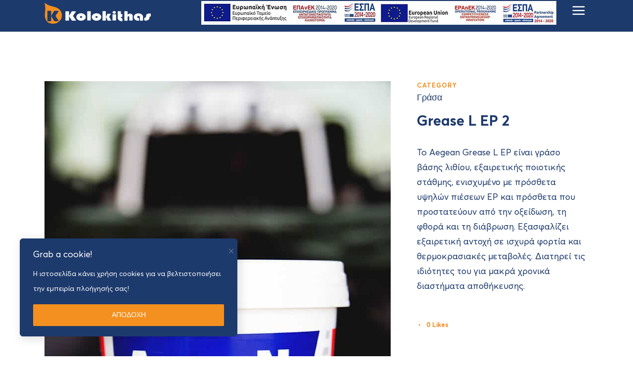

--- FILE ---
content_type: text/html; charset=UTF-8
request_url: https://kolokithas.gr/portfolio_page/grease-l-ep-2/
body_size: 34490
content:

<!DOCTYPE html>
<html lang="el">
<head>
	<meta charset="UTF-8" />
	
				<meta name="viewport" content="width=device-width,initial-scale=1,user-scalable=no">
		            <link rel="shortcut icon" type="image/x-icon" href="https://kolokithas.gr/wp-content/uploads/2019/05/kolokithas-favicon.png">
            <link rel="apple-touch-icon" href="https://kolokithas.gr/wp-content/uploads/2019/05/kolokithas-favicon.png"/>
        
	<link rel="profile" href="https://gmpg.org/xfn/11" />
	<link rel="pingback" href="https://kolokithas.gr/xmlrpc.php" />

	<meta name='robots' content='index, follow, max-image-preview:large, max-snippet:-1, max-video-preview:-1' />

	<!-- This site is optimized with the Yoast SEO plugin v26.5 - https://yoast.com/wordpress/plugins/seo/ -->
	<title>Aegean Grease L EP 2 | Καύσιμα Κολοκυθάς Α.Ε.</title>
	<link rel="canonical" href="https://kolokithas.gr/portfolio_page/grease-l-ep-2/" />
	<meta property="og:locale" content="el_GR" />
	<meta property="og:type" content="article" />
	<meta property="og:title" content="Aegean Grease L EP 2 | Καύσιμα Κολοκυθάς Α.Ε." />
	<meta property="og:description" content="Grease L EP 2 To Aegean Grease L EP είναι γράσο βάσης λιθίου, εξαιρετικής ποιοτικής στάθμης, ενισχυμένο με πρόσθετα υψηλών πιέσεων ΕΡ και πρόσθετα που προστατεύουν από την οξείδωση, τη φθορά και τη διάβρωση. Εξασφαλίζει εξαιρετική αντοχή σε ισχυρά φορτία και θερμοκρασιακές μεταβολές. Διατηρεί τις..." />
	<meta property="og:url" content="https://kolokithas.gr/portfolio_page/grease-l-ep-2/" />
	<meta property="og:site_name" content="Καύσιμα Κολοκυθάς Α.Ε." />
	<meta property="article:publisher" content="https://www.facebook.com/%ce%9a%ce%b1%cf%8d%cf%83%ce%b9%ce%bc%ce%b1-%ce%9a%ce%bf%ce%bb%ce%bf%ce%ba%cf%85%ce%b8%ce%ac%cf%82-209288312611423/" />
	<meta property="article:modified_time" content="2020-06-30T11:03:35+00:00" />
	<meta property="og:image" content="https://kolokithas.gr/wp-content/uploads/2020/04/kolokithas-lipantika-aegean-grease-l-ep-2.jpg" />
	<meta property="og:image:width" content="700" />
	<meta property="og:image:height" content="1050" />
	<meta property="og:image:type" content="image/jpeg" />
	<meta name="twitter:card" content="summary_large_image" />
	<script type="application/ld+json" class="yoast-schema-graph">{"@context":"https://schema.org","@graph":[{"@type":"WebPage","@id":"https://kolokithas.gr/portfolio_page/grease-l-ep-2/","url":"https://kolokithas.gr/portfolio_page/grease-l-ep-2/","name":"Aegean Grease L EP 2 | Καύσιμα Κολοκυθάς Α.Ε.","isPartOf":{"@id":"https://kolokithas.gr/#website"},"primaryImageOfPage":{"@id":"https://kolokithas.gr/portfolio_page/grease-l-ep-2/#primaryimage"},"image":{"@id":"https://kolokithas.gr/portfolio_page/grease-l-ep-2/#primaryimage"},"thumbnailUrl":"https://kolokithas.gr/wp-content/uploads/2020/04/kolokithas-lipantika-aegean-grease-l-ep-2.jpg","datePublished":"2020-04-10T21:11:13+00:00","dateModified":"2020-06-30T11:03:35+00:00","breadcrumb":{"@id":"https://kolokithas.gr/portfolio_page/grease-l-ep-2/#breadcrumb"},"inLanguage":"el","potentialAction":[{"@type":"ReadAction","target":["https://kolokithas.gr/portfolio_page/grease-l-ep-2/"]}]},{"@type":"ImageObject","inLanguage":"el","@id":"https://kolokithas.gr/portfolio_page/grease-l-ep-2/#primaryimage","url":"https://kolokithas.gr/wp-content/uploads/2020/04/kolokithas-lipantika-aegean-grease-l-ep-2.jpg","contentUrl":"https://kolokithas.gr/wp-content/uploads/2020/04/kolokithas-lipantika-aegean-grease-l-ep-2.jpg","width":700,"height":1050},{"@type":"BreadcrumbList","@id":"https://kolokithas.gr/portfolio_page/grease-l-ep-2/#breadcrumb","itemListElement":[{"@type":"ListItem","position":1,"name":"Αρχική","item":"https://kolokithas.gr/"},{"@type":"ListItem","position":2,"name":"Portfolio","item":"https://kolokithas.gr/portfolio_page/"},{"@type":"ListItem","position":3,"name":"Aegean Grease L EP 2"}]},{"@type":"WebSite","@id":"https://kolokithas.gr/#website","url":"https://kolokithas.gr/","name":"Καύσιμα Κολοκυθάς Α.Ε.","description":"Truck Stop - Fuel Card - DKV partner - LPG","publisher":{"@id":"https://kolokithas.gr/#organization"},"potentialAction":[{"@type":"SearchAction","target":{"@type":"EntryPoint","urlTemplate":"https://kolokithas.gr/?s={search_term_string}"},"query-input":{"@type":"PropertyValueSpecification","valueRequired":true,"valueName":"search_term_string"}}],"inLanguage":"el"},{"@type":"Organization","@id":"https://kolokithas.gr/#organization","name":"ΚΟΛΟΚΥΘΑΣ ΚΑΥΣΙΜΑ Α.Ε.","url":"https://kolokithas.gr/","logo":{"@type":"ImageObject","inLanguage":"el","@id":"https://kolokithas.gr/#/schema/logo/image/","url":"https://kolokithas.gr/wp-content/uploads/2019/05/kolokithas-logo.png","contentUrl":"https://kolokithas.gr/wp-content/uploads/2019/05/kolokithas-logo.png","width":400,"height":80,"caption":"ΚΟΛΟΚΥΘΑΣ ΚΑΥΣΙΜΑ Α.Ε."},"image":{"@id":"https://kolokithas.gr/#/schema/logo/image/"},"sameAs":["https://www.facebook.com/Καύσιμα-Κολοκυθάς-209288312611423/","https://www.instagram.com/kausima_kolokithas/?igshid=12d87bhwk0qw2","https://www.youtube.com/channel/UCJ9hIwD3fz9jfc-YpPyO9vw"]}]}</script>
	<!-- / Yoast SEO plugin. -->


<link rel='dns-prefetch' href='//accounts.google.com' />
<link rel='dns-prefetch' href='//fonts.googleapis.com' />
<link rel="alternate" type="application/rss+xml" title="Ροή RSS &raquo; Καύσιμα Κολοκυθάς Α.Ε." href="https://kolokithas.gr/feed/" />
<link rel="alternate" type="application/rss+xml" title="Ροή Σχολίων &raquo; Καύσιμα Κολοκυθάς Α.Ε." href="https://kolokithas.gr/comments/feed/" />
<link rel="alternate" title="oEmbed (JSON)" type="application/json+oembed" href="https://kolokithas.gr/wp-json/oembed/1.0/embed?url=https%3A%2F%2Fkolokithas.gr%2Fportfolio_page%2Fgrease-l-ep-2%2F" />
<link rel="alternate" title="oEmbed (XML)" type="text/xml+oembed" href="https://kolokithas.gr/wp-json/oembed/1.0/embed?url=https%3A%2F%2Fkolokithas.gr%2Fportfolio_page%2Fgrease-l-ep-2%2F&#038;format=xml" />
<style id='wp-img-auto-sizes-contain-inline-css' type='text/css'>
img:is([sizes=auto i],[sizes^="auto," i]){contain-intrinsic-size:3000px 1500px}
/*# sourceURL=wp-img-auto-sizes-contain-inline-css */
</style>
<style id='wp-emoji-styles-inline-css' type='text/css'>

	img.wp-smiley, img.emoji {
		display: inline !important;
		border: none !important;
		box-shadow: none !important;
		height: 1em !important;
		width: 1em !important;
		margin: 0 0.07em !important;
		vertical-align: -0.1em !important;
		background: none !important;
		padding: 0 !important;
	}
/*# sourceURL=wp-emoji-styles-inline-css */
</style>
<style id='wp-block-library-inline-css' type='text/css'>
:root{--wp-block-synced-color:#7a00df;--wp-block-synced-color--rgb:122,0,223;--wp-bound-block-color:var(--wp-block-synced-color);--wp-editor-canvas-background:#ddd;--wp-admin-theme-color:#007cba;--wp-admin-theme-color--rgb:0,124,186;--wp-admin-theme-color-darker-10:#006ba1;--wp-admin-theme-color-darker-10--rgb:0,107,160.5;--wp-admin-theme-color-darker-20:#005a87;--wp-admin-theme-color-darker-20--rgb:0,90,135;--wp-admin-border-width-focus:2px}@media (min-resolution:192dpi){:root{--wp-admin-border-width-focus:1.5px}}.wp-element-button{cursor:pointer}:root .has-very-light-gray-background-color{background-color:#eee}:root .has-very-dark-gray-background-color{background-color:#313131}:root .has-very-light-gray-color{color:#eee}:root .has-very-dark-gray-color{color:#313131}:root .has-vivid-green-cyan-to-vivid-cyan-blue-gradient-background{background:linear-gradient(135deg,#00d084,#0693e3)}:root .has-purple-crush-gradient-background{background:linear-gradient(135deg,#34e2e4,#4721fb 50%,#ab1dfe)}:root .has-hazy-dawn-gradient-background{background:linear-gradient(135deg,#faaca8,#dad0ec)}:root .has-subdued-olive-gradient-background{background:linear-gradient(135deg,#fafae1,#67a671)}:root .has-atomic-cream-gradient-background{background:linear-gradient(135deg,#fdd79a,#004a59)}:root .has-nightshade-gradient-background{background:linear-gradient(135deg,#330968,#31cdcf)}:root .has-midnight-gradient-background{background:linear-gradient(135deg,#020381,#2874fc)}:root{--wp--preset--font-size--normal:16px;--wp--preset--font-size--huge:42px}.has-regular-font-size{font-size:1em}.has-larger-font-size{font-size:2.625em}.has-normal-font-size{font-size:var(--wp--preset--font-size--normal)}.has-huge-font-size{font-size:var(--wp--preset--font-size--huge)}.has-text-align-center{text-align:center}.has-text-align-left{text-align:left}.has-text-align-right{text-align:right}.has-fit-text{white-space:nowrap!important}#end-resizable-editor-section{display:none}.aligncenter{clear:both}.items-justified-left{justify-content:flex-start}.items-justified-center{justify-content:center}.items-justified-right{justify-content:flex-end}.items-justified-space-between{justify-content:space-between}.screen-reader-text{border:0;clip-path:inset(50%);height:1px;margin:-1px;overflow:hidden;padding:0;position:absolute;width:1px;word-wrap:normal!important}.screen-reader-text:focus{background-color:#ddd;clip-path:none;color:#444;display:block;font-size:1em;height:auto;left:5px;line-height:normal;padding:15px 23px 14px;text-decoration:none;top:5px;width:auto;z-index:100000}html :where(.has-border-color){border-style:solid}html :where([style*=border-top-color]){border-top-style:solid}html :where([style*=border-right-color]){border-right-style:solid}html :where([style*=border-bottom-color]){border-bottom-style:solid}html :where([style*=border-left-color]){border-left-style:solid}html :where([style*=border-width]){border-style:solid}html :where([style*=border-top-width]){border-top-style:solid}html :where([style*=border-right-width]){border-right-style:solid}html :where([style*=border-bottom-width]){border-bottom-style:solid}html :where([style*=border-left-width]){border-left-style:solid}html :where(img[class*=wp-image-]){height:auto;max-width:100%}:where(figure){margin:0 0 1em}html :where(.is-position-sticky){--wp-admin--admin-bar--position-offset:var(--wp-admin--admin-bar--height,0px)}@media screen and (max-width:600px){html :where(.is-position-sticky){--wp-admin--admin-bar--position-offset:0px}}

/*# sourceURL=wp-block-library-inline-css */
</style><style id='global-styles-inline-css' type='text/css'>
:root{--wp--preset--aspect-ratio--square: 1;--wp--preset--aspect-ratio--4-3: 4/3;--wp--preset--aspect-ratio--3-4: 3/4;--wp--preset--aspect-ratio--3-2: 3/2;--wp--preset--aspect-ratio--2-3: 2/3;--wp--preset--aspect-ratio--16-9: 16/9;--wp--preset--aspect-ratio--9-16: 9/16;--wp--preset--color--black: #000000;--wp--preset--color--cyan-bluish-gray: #abb8c3;--wp--preset--color--white: #ffffff;--wp--preset--color--pale-pink: #f78da7;--wp--preset--color--vivid-red: #cf2e2e;--wp--preset--color--luminous-vivid-orange: #ff6900;--wp--preset--color--luminous-vivid-amber: #fcb900;--wp--preset--color--light-green-cyan: #7bdcb5;--wp--preset--color--vivid-green-cyan: #00d084;--wp--preset--color--pale-cyan-blue: #8ed1fc;--wp--preset--color--vivid-cyan-blue: #0693e3;--wp--preset--color--vivid-purple: #9b51e0;--wp--preset--gradient--vivid-cyan-blue-to-vivid-purple: linear-gradient(135deg,rgb(6,147,227) 0%,rgb(155,81,224) 100%);--wp--preset--gradient--light-green-cyan-to-vivid-green-cyan: linear-gradient(135deg,rgb(122,220,180) 0%,rgb(0,208,130) 100%);--wp--preset--gradient--luminous-vivid-amber-to-luminous-vivid-orange: linear-gradient(135deg,rgb(252,185,0) 0%,rgb(255,105,0) 100%);--wp--preset--gradient--luminous-vivid-orange-to-vivid-red: linear-gradient(135deg,rgb(255,105,0) 0%,rgb(207,46,46) 100%);--wp--preset--gradient--very-light-gray-to-cyan-bluish-gray: linear-gradient(135deg,rgb(238,238,238) 0%,rgb(169,184,195) 100%);--wp--preset--gradient--cool-to-warm-spectrum: linear-gradient(135deg,rgb(74,234,220) 0%,rgb(151,120,209) 20%,rgb(207,42,186) 40%,rgb(238,44,130) 60%,rgb(251,105,98) 80%,rgb(254,248,76) 100%);--wp--preset--gradient--blush-light-purple: linear-gradient(135deg,rgb(255,206,236) 0%,rgb(152,150,240) 100%);--wp--preset--gradient--blush-bordeaux: linear-gradient(135deg,rgb(254,205,165) 0%,rgb(254,45,45) 50%,rgb(107,0,62) 100%);--wp--preset--gradient--luminous-dusk: linear-gradient(135deg,rgb(255,203,112) 0%,rgb(199,81,192) 50%,rgb(65,88,208) 100%);--wp--preset--gradient--pale-ocean: linear-gradient(135deg,rgb(255,245,203) 0%,rgb(182,227,212) 50%,rgb(51,167,181) 100%);--wp--preset--gradient--electric-grass: linear-gradient(135deg,rgb(202,248,128) 0%,rgb(113,206,126) 100%);--wp--preset--gradient--midnight: linear-gradient(135deg,rgb(2,3,129) 0%,rgb(40,116,252) 100%);--wp--preset--font-size--small: 13px;--wp--preset--font-size--medium: 20px;--wp--preset--font-size--large: 36px;--wp--preset--font-size--x-large: 42px;--wp--preset--spacing--20: 0.44rem;--wp--preset--spacing--30: 0.67rem;--wp--preset--spacing--40: 1rem;--wp--preset--spacing--50: 1.5rem;--wp--preset--spacing--60: 2.25rem;--wp--preset--spacing--70: 3.38rem;--wp--preset--spacing--80: 5.06rem;--wp--preset--shadow--natural: 6px 6px 9px rgba(0, 0, 0, 0.2);--wp--preset--shadow--deep: 12px 12px 50px rgba(0, 0, 0, 0.4);--wp--preset--shadow--sharp: 6px 6px 0px rgba(0, 0, 0, 0.2);--wp--preset--shadow--outlined: 6px 6px 0px -3px rgb(255, 255, 255), 6px 6px rgb(0, 0, 0);--wp--preset--shadow--crisp: 6px 6px 0px rgb(0, 0, 0);}:where(.is-layout-flex){gap: 0.5em;}:where(.is-layout-grid){gap: 0.5em;}body .is-layout-flex{display: flex;}.is-layout-flex{flex-wrap: wrap;align-items: center;}.is-layout-flex > :is(*, div){margin: 0;}body .is-layout-grid{display: grid;}.is-layout-grid > :is(*, div){margin: 0;}:where(.wp-block-columns.is-layout-flex){gap: 2em;}:where(.wp-block-columns.is-layout-grid){gap: 2em;}:where(.wp-block-post-template.is-layout-flex){gap: 1.25em;}:where(.wp-block-post-template.is-layout-grid){gap: 1.25em;}.has-black-color{color: var(--wp--preset--color--black) !important;}.has-cyan-bluish-gray-color{color: var(--wp--preset--color--cyan-bluish-gray) !important;}.has-white-color{color: var(--wp--preset--color--white) !important;}.has-pale-pink-color{color: var(--wp--preset--color--pale-pink) !important;}.has-vivid-red-color{color: var(--wp--preset--color--vivid-red) !important;}.has-luminous-vivid-orange-color{color: var(--wp--preset--color--luminous-vivid-orange) !important;}.has-luminous-vivid-amber-color{color: var(--wp--preset--color--luminous-vivid-amber) !important;}.has-light-green-cyan-color{color: var(--wp--preset--color--light-green-cyan) !important;}.has-vivid-green-cyan-color{color: var(--wp--preset--color--vivid-green-cyan) !important;}.has-pale-cyan-blue-color{color: var(--wp--preset--color--pale-cyan-blue) !important;}.has-vivid-cyan-blue-color{color: var(--wp--preset--color--vivid-cyan-blue) !important;}.has-vivid-purple-color{color: var(--wp--preset--color--vivid-purple) !important;}.has-black-background-color{background-color: var(--wp--preset--color--black) !important;}.has-cyan-bluish-gray-background-color{background-color: var(--wp--preset--color--cyan-bluish-gray) !important;}.has-white-background-color{background-color: var(--wp--preset--color--white) !important;}.has-pale-pink-background-color{background-color: var(--wp--preset--color--pale-pink) !important;}.has-vivid-red-background-color{background-color: var(--wp--preset--color--vivid-red) !important;}.has-luminous-vivid-orange-background-color{background-color: var(--wp--preset--color--luminous-vivid-orange) !important;}.has-luminous-vivid-amber-background-color{background-color: var(--wp--preset--color--luminous-vivid-amber) !important;}.has-light-green-cyan-background-color{background-color: var(--wp--preset--color--light-green-cyan) !important;}.has-vivid-green-cyan-background-color{background-color: var(--wp--preset--color--vivid-green-cyan) !important;}.has-pale-cyan-blue-background-color{background-color: var(--wp--preset--color--pale-cyan-blue) !important;}.has-vivid-cyan-blue-background-color{background-color: var(--wp--preset--color--vivid-cyan-blue) !important;}.has-vivid-purple-background-color{background-color: var(--wp--preset--color--vivid-purple) !important;}.has-black-border-color{border-color: var(--wp--preset--color--black) !important;}.has-cyan-bluish-gray-border-color{border-color: var(--wp--preset--color--cyan-bluish-gray) !important;}.has-white-border-color{border-color: var(--wp--preset--color--white) !important;}.has-pale-pink-border-color{border-color: var(--wp--preset--color--pale-pink) !important;}.has-vivid-red-border-color{border-color: var(--wp--preset--color--vivid-red) !important;}.has-luminous-vivid-orange-border-color{border-color: var(--wp--preset--color--luminous-vivid-orange) !important;}.has-luminous-vivid-amber-border-color{border-color: var(--wp--preset--color--luminous-vivid-amber) !important;}.has-light-green-cyan-border-color{border-color: var(--wp--preset--color--light-green-cyan) !important;}.has-vivid-green-cyan-border-color{border-color: var(--wp--preset--color--vivid-green-cyan) !important;}.has-pale-cyan-blue-border-color{border-color: var(--wp--preset--color--pale-cyan-blue) !important;}.has-vivid-cyan-blue-border-color{border-color: var(--wp--preset--color--vivid-cyan-blue) !important;}.has-vivid-purple-border-color{border-color: var(--wp--preset--color--vivid-purple) !important;}.has-vivid-cyan-blue-to-vivid-purple-gradient-background{background: var(--wp--preset--gradient--vivid-cyan-blue-to-vivid-purple) !important;}.has-light-green-cyan-to-vivid-green-cyan-gradient-background{background: var(--wp--preset--gradient--light-green-cyan-to-vivid-green-cyan) !important;}.has-luminous-vivid-amber-to-luminous-vivid-orange-gradient-background{background: var(--wp--preset--gradient--luminous-vivid-amber-to-luminous-vivid-orange) !important;}.has-luminous-vivid-orange-to-vivid-red-gradient-background{background: var(--wp--preset--gradient--luminous-vivid-orange-to-vivid-red) !important;}.has-very-light-gray-to-cyan-bluish-gray-gradient-background{background: var(--wp--preset--gradient--very-light-gray-to-cyan-bluish-gray) !important;}.has-cool-to-warm-spectrum-gradient-background{background: var(--wp--preset--gradient--cool-to-warm-spectrum) !important;}.has-blush-light-purple-gradient-background{background: var(--wp--preset--gradient--blush-light-purple) !important;}.has-blush-bordeaux-gradient-background{background: var(--wp--preset--gradient--blush-bordeaux) !important;}.has-luminous-dusk-gradient-background{background: var(--wp--preset--gradient--luminous-dusk) !important;}.has-pale-ocean-gradient-background{background: var(--wp--preset--gradient--pale-ocean) !important;}.has-electric-grass-gradient-background{background: var(--wp--preset--gradient--electric-grass) !important;}.has-midnight-gradient-background{background: var(--wp--preset--gradient--midnight) !important;}.has-small-font-size{font-size: var(--wp--preset--font-size--small) !important;}.has-medium-font-size{font-size: var(--wp--preset--font-size--medium) !important;}.has-large-font-size{font-size: var(--wp--preset--font-size--large) !important;}.has-x-large-font-size{font-size: var(--wp--preset--font-size--x-large) !important;}
/*# sourceURL=global-styles-inline-css */
</style>

<style id='classic-theme-styles-inline-css' type='text/css'>
/*! This file is auto-generated */
.wp-block-button__link{color:#fff;background-color:#32373c;border-radius:9999px;box-shadow:none;text-decoration:none;padding:calc(.667em + 2px) calc(1.333em + 2px);font-size:1.125em}.wp-block-file__button{background:#32373c;color:#fff;text-decoration:none}
/*# sourceURL=/wp-includes/css/classic-themes.min.css */
</style>
<link rel='stylesheet' id='contact-form-7-css' href='https://kolokithas.gr/wp-content/plugins/contact-form-7/includes/css/styles.css?ver=6.1.4' type='text/css' media='all' />
<link rel='stylesheet' id='image-map-pro-dist-css-css' href='https://kolokithas.gr/wp-content/plugins/image-map-pro-wordpress/css/image-map-pro.min.css?ver=5.3.0' type='text/css' media='' />
<link rel='stylesheet' id='latepoint-main-front-css' href='https://kolokithas.gr/wp-content/plugins/latepoint/public/stylesheets/front.css?ver=5.2.5' type='text/css' media='all' />
<style id='latepoint-main-front-inline-css' type='text/css'>
:root {--latepoint-brand-primary:#f3901f;--latepoint-body-color:#1f222b;--latepoint-headings-color:#14161d;--latepoint-color-text-faded:#7c85a3;--latepoint-timeslot-selected-color:--latepoint-brand-primary;--latepoint-calendar-weekday-label-color:var(--latepoint-headings-color);--latepoint-calendar-weekday-label-bg:#fff;--latepoint-side-panel-bg:#fff;--latepoint-summary-panel-bg:#fff;--latepoint-border-radius:0px;--latepoint-border-radius-sm:0px;--latepoint-border-radius-md:0px;--latepoint-border-radius-lg:0px;}
/*# sourceURL=latepoint-main-front-inline-css */
</style>
<link rel='stylesheet' id='latepoint-pro-features-front-css' href='https://kolokithas.gr/wp-content/plugins/latepoint-pro-features/public/stylesheets/latepoint-pro-features-front.css?ver=1.2.4' type='text/css' media='all' />
<link rel='stylesheet' id='mediaelement-css' href='https://kolokithas.gr/wp-includes/js/mediaelement/mediaelementplayer-legacy.min.css?ver=4.2.17' type='text/css' media='all' />
<link rel='stylesheet' id='wp-mediaelement-css' href='https://kolokithas.gr/wp-includes/js/mediaelement/wp-mediaelement.min.css?ver=6.9' type='text/css' media='all' />
<link rel='stylesheet' id='bridge-default-style-css' href='https://kolokithas.gr/wp-content/themes/bridge/style.css?ver=6.9' type='text/css' media='all' />
<link rel='stylesheet' id='bridge-qode-font_awesome-css' href='https://kolokithas.gr/wp-content/themes/bridge/css/font-awesome/css/font-awesome.min.css?ver=6.9' type='text/css' media='all' />
<link rel='stylesheet' id='bridge-qode-font_elegant-css' href='https://kolokithas.gr/wp-content/themes/bridge/css/elegant-icons/style.min.css?ver=6.9' type='text/css' media='all' />
<link rel='stylesheet' id='bridge-qode-linea_icons-css' href='https://kolokithas.gr/wp-content/themes/bridge/css/linea-icons/style.css?ver=6.9' type='text/css' media='all' />
<link rel='stylesheet' id='bridge-qode-dripicons-css' href='https://kolokithas.gr/wp-content/themes/bridge/css/dripicons/dripicons.css?ver=6.9' type='text/css' media='all' />
<link rel='stylesheet' id='bridge-qode-kiko-css' href='https://kolokithas.gr/wp-content/themes/bridge/css/kiko/kiko-all.css?ver=6.9' type='text/css' media='all' />
<link rel='stylesheet' id='bridge-qode-font_awesome_5-css' href='https://kolokithas.gr/wp-content/themes/bridge/css/font-awesome-5/css/font-awesome-5.min.css?ver=6.9' type='text/css' media='all' />
<link rel='stylesheet' id='bridge-stylesheet-css' href='https://kolokithas.gr/wp-content/themes/bridge/css/stylesheet.min.css?ver=6.9' type='text/css' media='all' />
<style id='bridge-stylesheet-inline-css' type='text/css'>
  .postid-906 .content > .content_inner > .container > .container_inner, .postid-906 .content > .content_inner > .full_width > .full_width_inner { padding-top: 100px;}

 .postid-906.disabled_footer_top .footer_top_holder, .postid-906.disabled_footer_bottom .footer_bottom_holder { display: none;}


/*# sourceURL=bridge-stylesheet-inline-css */
</style>
<link rel='stylesheet' id='bridge-print-css' href='https://kolokithas.gr/wp-content/themes/bridge/css/print.css?ver=6.9' type='text/css' media='all' />
<link rel='stylesheet' id='bridge-style-dynamic-css' href='https://kolokithas.gr/wp-content/themes/bridge/css/style_dynamic_callback.php?ver=6.9' type='text/css' media='all' />
<link rel='stylesheet' id='bridge-responsive-css' href='https://kolokithas.gr/wp-content/themes/bridge/css/responsive.min.css?ver=6.9' type='text/css' media='all' />
<link rel='stylesheet' id='bridge-style-dynamic-responsive-css' href='https://kolokithas.gr/wp-content/themes/bridge/css/style_dynamic_responsive_callback.php?ver=6.9' type='text/css' media='all' />
<style id='bridge-style-dynamic-responsive-inline-css' type='text/css'>
/* FONTS */
p, .quoted.templa-2 article div ul li, .popup_menu_widget_holder ul li ul li a, .wpb_text_column ul li, aside .widget.posts_holder li, .widget.widget_search form input[type="text"], .post_text_inner ul li, .post_text_inner ol li, dt, .projects_holder article .portfolio_description .project_category, .boxed-content article p, .boxed-content article ul, .post_text, .colored-bg-list ol li:last-of-type {
  font-family: 'Averta Regular' !important;
  font-weight: 100 !important;
}

h1, h2, h3, h4, h5, h6, .page-title, .page-title-info, .subh2, .page-head a, .popup_menu .menu-item, .popup_menu_widget_holder ul > li, .dkv-service-numbering, .generic-btn, .boxed-content figcaption, .box-title, .box-txt, .wpcf7-form-control, footer .menu li a, .on-the-map, footer .cat-item a, .post_info, .icon_social_holder, dd, .portfolio_single .portfolio_like a, .portfolio_single .dots, .qbutton.center.default, .strong-txt, .latest_post_holder.boxes.three_columns.one_row .latest_post .date_hour_holder, .latest_post_holder.image_on_the_left_boxed .featured .read_more, .blog_holder.blog_pinterest.masonry_pagination .pagination ul li span, .blog_holder.blog_pinterest.masonry_pagination .pagination ul li a, .qode-info-card-link-holder a {
  font-family: 'Averta Bold' !important;
  font-weight: 100 !important;
}

.strong-txt { font-size: 22px; }

/* GENERIC */
.unseen { display: none; }

.bracket {
  color: transparent !important;
  font-size: 1px !important;
  letter-spacing: 0px !important;
}

#back_to_top {
  background: transparent url('/wp-content/uploads/2019/06/back-to-top-btn.png') no-repeat center center;
  background-size: 32px;
  -o-transition: background-size .22s ease-out;
  -moz-transition: background-size .2s ease-out;
  -webkit-transition: background-size .22s ease-out;
  transition: background-size .22s ease-out;
}
#back_to_top:hover { background-size: 40px; }

#back_to_top > span { border-color: #F88C1E; }
#back_to_top:hover > span { background-color: transparent; }

#back_to_top span i,
#back_to_top span span { display: none; }

.no-p-top p { margin-top: -8px; }

dd { text-transform: uppercase; }

sub { vertical-align: revert; }

.white-txt { color: #FFF !important; }

.blue-txt { color: #1d3a6c !important; }

/* MENU */
.popup_menu.opened .icon_menu::before { font-size: 40px; }

.qode_popup_menu_text_scaledown .popup_menu_holder_outer { overflow-y: auto !important; }

.popup_menu_holder_outer .popup_menu_holder .popup_menu_holder_inner {
  display: block !important;
  padding: 140px 0 1px;
}

.dark:not(.sticky):not(.scrolled) .side_menu_button > a { color: #1d3a6c; }
.dark:not(.sticky):not(.scrolled) .side_menu_button a.opened { color: #FFF; }

.popup_menu_widget_holder {
  width: auto;
  height: auto;
  max-width: 1300px;
  margin: 0 auto;
  padding-bottom: 40px;
  border-bottom: 1px solid #F38F1F;
}

.popup_menu_widget_holder #nav_menu-4 {
  float: left;
  width: 46%;
  margin-right: 4%;
  margin-bottom: 64px;
}

.popup_menu_widget_holder #nav_menu-5 {
  float: left;
  width: 46%;
  margin-left: 4%;
  margin-bottom: 64px;
}

.popup_menu_widget_holder ul {
  list-style-type: none !important;
  text-align: left;
}

#menu-main-menu-l > li:nth-of-type(1),
#menu-main-menu-l > li:nth-of-type(5) {
  border-top: 1px solid #F38F1F;
  border-bottom: 1px solid #F38F1F;
}

#menu-main-menu-l > li:nth-of-type(3),
#menu-main-menu-l > li:nth-of-type(4),
#menu-main-menu-r > li {
  border-top: 1px solid #F38F1F;
}

#menu-main-menu-l > li:nth-of-type(2),
#menu-main-menu-l > li:nth-of-type(3),
#menu-main-menu-l > li:nth-of-type(4),
#menu-main-menu-r > li { padding-bottom: 16px; }

#menu-main-menu-r > li:nth-of-type(2) .sub-menu > li:nth-of-type(3) a,
#menu-main-menu-r > li:nth-of-type(2) .sub-menu > li:nth-of-type(4) a { padding-left: 112px; }

.popup_menu_widget_holder ul > li a {
  display: inline-block;
  font-size: 30px;
  line-height: 36px;
  padding: 16px 32px;
  color: #F38F1F;
}

.popup_menu_widget_holder ul li ul li a {
  display: inline-block;
  font-size: 16px;
  line-height: 30px;
  padding: 1px 0 1px 72px;
  color: #FFF;
  text-transform: uppercase;
  letter-spacing: 2px;
}

.popup_menu_widget_holder ul li ul li a::before {
  content: ">";
  display: inline-block;
  width: auto;
  margin-right: 24px;
}

.popup_menu_widget_holder #text-3 {
  clear: both !important;
  border-top: 1px solid #F38F1F;
  padding: 40px 0 28px;
}

.popup_menu_widget_holder #text-3 h5 {
  font-size: 30px;
  line-height: 36px;
  text-transform: none;
}

.popup_menu_opened .header_bottom {
  background-color: #1d3a6c !important;
  box-shadow: 0 12px 24px rgba(0,0,0,.18);
}

.search.search-results .side_menu_button > a:not(.opened) {
  color: #1d3a6c;
}

/* FOOTER */
footer .menu li { padding-bottom: 5px !important; }

#menu-footer-info li:nth-of-type(5) { margin-bottom: 17px !important; }

#menu-footer-info li:nth-of-type(6),
#menu-footer-info li:nth-of-type(7),
#menu-footer-info li:nth-of-type(10) {
  padding-top: 17px !important;
  padding-bottom: 17px !important;
  border-top: 1px solid #97b4c8;
}

#menu-footer-info li:nth-of-type(7) { padding-bottom: 5px !important; }

#menu-footer-info li:nth-of-type(9) { padding-bottom: 17px !important; }

#menu-footer-services li:nth-of-type(3),
#menu-footer-services li:nth-of-type(7),
#menu-footer-services li:nth-of-type(9),
#menu-footer-services li:nth-of-type(11) { margin-bottom: 17px !important; }

#menu-footer-services li:nth-of-type(4),
#menu-footer-services li:nth-of-type(8),
#menu-footer-services li:nth-of-type(10),
#menu-footer-services li:nth-of-type(12) {
  padding-top: 17px !important;
  border-top: 1px solid #97b4c8;
}

footer .cat-item:nth-of-type(1) { margin-bottom: 17px !important; }

footer .cat-item:nth-of-type(n+2) {
  padding-top: 17px !important;
  padding-bottom: 17px !important;
  border-top: 1px solid #97b4c8;
}

footer .menu li a::before, footer .cat-item a::before {
  content: ">";
  display: inline-block;
  margin-right: 16px;
}

.footer_bottom p a { color: #FFF; }

.footer_bottom_holder a,
.footer_bottom_holder ul li a { line-height: 29px; }

.footer-disclaimers {
  padding-top: 17px !important;
  border-top: 1px solid #97b4c8;
  line-height: 19px !important;
}

.footer-disclaimers a {
  font-family: 'Averta Bold' !important;
  font-weight: 100 !important;
  font-size: 11px;
  letter-spacing: 1px;
  line-height: 14px;
}

.pixeldraw {
    display: inline-block;
    width: auto;
    padding: 0 4em 0 0;
    margin: 0 auto;
    text-transform: none;
    position: relative;
    color: rgba(255, 255, 255,1);
    transform: translate3d(0,0,0);
    transition: 
        transform .5s cubic-bezier(0.6, -0.28, 0.735, 0.045),
        color .25s cubic-bezier(0.6, -0.28, 0.735, 0.045) .25s;
}
.pixeldraw:hover {
    transform: translate3d(0,1em,0);
    color: rgba(255, 255, 255,0) !important;
}

.pixeldraw::after {
    content: ' web & graphics. ';
    display: inline-block;
    position: absolute;
    top: 0;
    bottom: 8px;
    left: 0;
    right: 0;
    width: 100%;
    padding: 0 4em 0 0;
    text-align: left;
    line-height: 1.1;
    color: rgba(255, 255, 255,0);
    transform: translate3d(0,-1em,0);
    transition:
        transform .5s cubic-bezier(0.6, -0.28, 0.735, 0.045),
        color .25s cubic-bezier(0.6, -0.28, 0.735, 0.045) .25s;
}
.pixeldraw:hover::after {
    transform: translate3d(0,-7px,0);
    color: rgba(255, 255, 255,1);
}

/* TEMPLATE 1 */
    /* HEAD */
.gradient-page-head { background: linear-gradient(to left, #1d3a6c 61vw, #d2dee6 61vw); }

.dkv-page-head { background: linear-gradient(to left, #00497B 61vw, #d2dee6 61vw); }

.pagehead {
  width: 100%;
  display: flex;
  flex-direction: row;
}

.pagehead figure {
  width: 66.667%;
  margin: 0;
}

.pagehead figure img {
  display: block;
  margin: 0;
  padding: 0;
}

.pagehead .page-head {
  display: flex;
  width: calc(33.333% - 50px);
  margin: 0;
  padding: 0 0 0 44px;
  flex-direction: column;
  justify-content: space-between;
}

.page-head .page-title {
  font-size: 14px;
  line-height: 48px;
  text-transform: uppercase;
  font-weight: 100;
  letter-spacing: 2px;
  color: #fff;
  border-bottom: 2px solid #fff;
}

.page-head .page-title-info {
  font-size: 43px;
  line-height: 53px;
  margin: 43px 0;
  color: #fff;
}

.page-head a {
  display: block;
  width: 100%;
  padding: 7px 0;
  margin-bottom: 6px;
  font-size: 14px;
  line-height: 48px;
  text-align: center;
  letter-spacing: 2px;
  text-transform: uppercase;
  color: #fff;
  background-color: #f38f1f;
  -o-transition: all .33s ease-out;
  -moz-transition: all .33s ease-out;
  -webkit-transition: all .33s ease-out;
  transition: all .33s ease-out;
}

.page-head a.page-title-btn-alt {
  width: calc(100% - 6px);
  border: 3px solid #FFF;
  background-color: transparent;
}
.pagehead-btn-alt:hover {
  background: #1d3a6c !important;
  color: #FFF !important;
}

.page-head.three-btns a:nth-of-type(n+2) {
  width: calc(50% - 3px);
  float: left;
  font-family: 'Averta Regular' !important;
  font-size: 40px;
  padding: 2px 0 8px;
}

.page-head.three-btns a:nth-of-type(2) { margin-right: 3px; }

.page-head.three-btns a:nth-of-type(3) { margin-left: 3px; }

.page-head a:hover {
  color: #1d3a6c;
  background-color: #FFF;
}

.page-head div:nth-of-type(1) { margin-top: -46px; }

    /* 2ND FLOOR */
h2 {
  border-bottom: 2px solid #1d3a6c;
  padding-bottom: 12px;
}

.subh2, .h2-large {
  font-size: 45px;
  line-height: 52px;
  margin: 22px 0 45px;
  color: #1d3a6c;
}

.h2-large {
  text-align: center;
  text-transform: uppercase;
  letter-spacing: 10px;
  margin-bottom: 0;
  border: none;
}

.h2-large .h2-break {
  display: block;
  text-align: center;
  font-size: 21px;
  line-height: 24px;
  letter-spacing: 5px;
  margin-top: 40px;
}

.subh2.smaller {
  font-size: 30px;
  line-height: 34px;
  margin: 22px 0 11px;
}

.subh2.small {
  font-size: 26px;
  line-height: 32px;
  margin: 12px 0 0;
}

.quoted {
  position: relative;
  height: 538px;
}

.quoted figure {
  position: absolute;
  top: 0;
  left: 0;
  width: 66.667%;
  margin: 0;
  padding: 0;
  z-index: 10;
}

.quoted figure img {
  display: block;
  margin: 0;
  padding: 0;
}

.quoted article {
  position: absolute;
  top: 50px;
  left: 35%;
  width: calc(65% - 4px);
  border: 2px solid #1d3a6c;
}

.quoted.base-q article { border: 2px solid #1d3a6c; }

.quoted article div {
  float: right;
  padding: 80px 7.5% 20px 52.5%;
}

.quoted.q-toll article div { padding-top: 170px; }

.quoted.q-toll-minus article div { padding-top: 130px; }

.quoted.q-toll.no-txt article div { padding-bottom: 150px; }

.quoted.q-toll.less-txt article div { padding-bottom: 70px; }

.quoted article div h3 { margin-top: 16px; }

.quoted article div p {
  font-size: 16px;
  line-height: 26px;
  text-transform: uppercase;
}

.colored-bg-list {
  display: flex;
  flex-direction: row;
  justify-content: center;
  margin-top: 24px;
  background-color: #1d3a6c;
}

.colored-bg-list.base-bg-list { background-color: #1d3a6c; }

.colored-bg-list.alt {
  flex-direction: column;
  align-items: center;
  padding: 6% 0;
  border-bottom: 10px solid #f38f1f;
}

.colored-bg-list h3 {
  display: block;
  width: 88%;
  font-size: 16px;
  letter-spacing: 0px;
  line-height: 24px;
  color: #f38f1f;
  text-transform: uppercase;
}

.colored-bg-list ol,
.colored-bg-list ul {
  display: block;
  width: 66.66666667%;
  padding: 32px 0;
  list-style-type: none;
}

.colored-bg-list ul {
  width: 88%; 
  padding-bottom: 0;
}

.colored-bg-list ol li {
  display: block;
  padding: 24px 0;
  line-height: 30px;
  border-bottom: 1px solid #96B3C7;
}

.colored-bg-list ul li {
  font-family: 'Averta Regular';
  font-size: 18px;
  padding: 6px 0;
  line-height: 26px;
  color: #fff;
  border-bottom: none !important;
}

.colored-bg-list ol li:last-of-type { border-bottom: none; }

.colored-bg-list ol li span:nth-of-type(1),
.colored-bg-list ul li span:nth-of-type(1) {
  display: inline-block;
  font-family: 'Averta Bold';
  font-size: 30px;
  width: 25%;
  color: #96B3C7;
}

.colored-bg-list ul li span:nth-of-type(1) {
  width: 30px;
  color: #FFF;
}

.colored-bg-list ol li span:nth-of-type(2),
.colored-bg-list ul li span:nth-of-type(2) {
  display: inline-block;
  width: 72.5%;
  font-family: 'Averta Regular';
  font-size: 18px;
  vertical-align: top;
  color: #fff;
}

.colored-bg-list ul li span:nth-of-type(2) { width: calc(100% - 36px); }

.colored-bg-list.alter ol li span:nth-of-type(2) { text-transform: uppercase; }

.colored-bg-list.alter ol li p {
  width: 74.75%;
  margin-left: auto;
  margin-right: 0px;
  color: #96B3C7;
}

.colored-bg-list.alter ol li p .download-app {
  display: block;
  margin-top: 22px;
  padding: 12px 0 12px 60px;
  background-image: url('/wp-content/uploads/2019/07/download-app.png');
  background-repeat: no-repeat;
  background-position: left center;
  background-size: 36px 32px;
  color: #FFF;
  -o-transition: all .33s ease-out;
  -moz-transition: all .33s ease-out;
  -webkit-transition: all .33s ease-out;
  transition: all .33s ease-out;
}

.colored-bg-list.alter ol li p .download-app:hover {
  background-position: left bottom;
  color: #f5891e;
}

.colored-bg-list .orange-nums li span:first-of-type { color: #f5891e; }

    /* 3RD FLOOR */
.boxed-content {
  display: flex;
  flex-direction: row;
  flex-wrap: wrap;
  justify-content: space-between;
  align-items: stretch;
  align-content: center;
  padding: 16px 0;
}

.boxed-content figure,
.boxed-content div,
.boxed-content article {
  display: block;
  width: 31.333%;
  padding: 0;
  margin: 0;
  margin-bottom: 3%;
}

.boxed-content article.bc-duo { width: 48.333%; }

.boxed-content .two-icons { width: calc(50% - 16px); }

.boxed-content figure img {
  display: block;
  width: 100%;
}

.boxed-content figure a {
  display: block;
  width: 100%;
  height: auto;
}

.boxed-content figure a figcaption {
  font-size: 14px;
  line-height: 27px;
  letter-spacing: 2px;
  padding: 16px 16px 16px 32px;
  text-transform: uppercase;
  background-color: #1d3a6c;
  color: #FFF;
}

.boxed-content figure a span {
  display: block;
  width: 100%;
  height: 10px;
  background-color: #f38f1f;
  -o-transition: width .33s linear;
  -moz-transition: width .33s linear;
  -webkit-transition: width .33s linear;
  transition: width .33s linear;
}

.boxed-content figure a:hover span { width: 25%; }

.boxed-content div {
  width: calc(31.333% - 68px);
  border: 2px solid #1d3a6c;
  padding: 24px 32px;
}

.boxed-content div.no-border-div {
  width: calc(31.333% - 64px);
  border: none;
  padding: 0 32px;
}

.no-border-div section { margin-top: -32px; }

.boxed-content div#bc-flex {
  display: flex;
  flex-direction: column;
  justify-content: space-between;
  align-self: center;
}

.boxed-content article {
  width: 31.333%;
  border-top: 14px solid #f38f1f ;
  background-color: #FFF;
  padding-bottom: 48px;
}

.boxed-content.google-maps-btn article { padding-bottom: 32px; }

.boxed-content div .box-title,
.boxed-content article h3,
.myul h3 {
  margin-top: 0;
  font-size: 14px;
  line-height: 20px;
  letter-spacing: 2px;
  text-transform: uppercase;
}

.myul h3 { line-height: 24px; }

.boxed-content div .box-title.bxt-alt {
  line-height: 20px;
  margin-top: 48px;
}

.boxed-content article h3 {
  padding: 14px 32px;
  background-color: #1d3a6c;
  color: #FFF;
}

.boxed-content div#bc-flex > p {
  padding-top: 60px;
  padding-bottom: 0;
  margin-top: 60px;
  margin-bottom: 0;
}

.boxed-content div#bc-flex p a,
.boxed-content.google-maps-btn article a {
  display: block;
  width: 100%;
  padding: 7px 0;
  margin-bottom: 6px;
  font-family: 'Averta Bold' !important;
  font-weight: 100 !important;
  font-size: 14px;
  line-height: 48px;
  text-align: center;
  letter-spacing: 2px;
  text-transform: uppercase;
  color: #fff;
  background-color: #f38f1f ;
  -o-transition: all .33s ease-out;
  -moz-transition: all .33s ease-out;
  -webkit-transition: all .33s ease-out;
  transition: all .33s ease-out;
}

.boxed-content.google-maps-btn article a {
  width: calc(100% - 64px);
  margin: 0 auto;
}

.boxed-content div#bc-flex p a:hover,
.boxed-content.google-maps-btn article a:hover { color: #1d3a6c; }

.boxed-content.google-maps-btn article p {
  font-family: 'Averta Bold' !important;
  font-weight: 100 !important;
  font-size: 22px;
}

.boxed-content article p,
.boxed-content article ul { padding: 0 32px; }

.boxed-content article ul,
.myul ul { list-style-type: none; }

.boxed-content article ul li,
.myul ul li { padding-bottom: 6px; }

.myul ul li ul li {
  font-size: 15px;
  line-height: 20px;
}

.boxed-content article ul li::before,
.myul ul li::before {
  content: "";
  display: inline-block;
  width: 6px;
  height: 3px;
  background-color: #1d3a6c;
  vertical-align: super;
  margin-right: 8px;
}

.boxed-content div img {
  width: 4.2125vw;
  margin: 64px 0 16px;
}

.boxed-content div .box-txt,
.box-txt {
  font-size: 20px;
  line-height: 28px;
  margin: 0;
}

.boxed-content .fuel-desc {
  display: block;
  text-transform: uppercase;
  font-family: "Averta Bold";
  font-weight: 100 !important;
  border-bottom: 1px solid #1d3a6c;
  padding-bottom: 4px;
  margin-bottom: 8px;
}

    /* CONTACT FLOOR */
.dkv-geniki-form .dkv-form .wpcf7-form p:nth-of-type(3),
.dkv-geniki-form .dkv-form .wpcf7-form p:nth-of-type(4),
.dkv-odigos-form .dkv-form .wpcf7-form p:nth-of-type(2),
.dkv-odigos-form .dkv-form .wpcf7-form p:nth-of-type(3) {
  float: left;
  width: calc(50% - 8px);
}

.dkv-geniki-form .dkv-form .wpcf7-form p:nth-of-type(3),
.dkv-odigos-form .dkv-form .wpcf7-form p:nth-of-type(2) { margin-right: 8px; }

.dkv-geniki-form .dkv-form .wpcf7-form p:nth-of-type(4),
.dkv-odigos-form .dkv-form .wpcf7-form p:nth-of-type(3) { margin-left: 8px; }

.dkv-form .wpcf7-form select { background: url('/wp-content/uploads/2019/07/form-select-arrow.png') no-repeat right center / contain; }

.dkv-form .wpcf7-form select:focus,
.dkv-form .wpcf7-form select:active { background: url('/wp-content/uploads/2019/07/form-selected-arrow.png') no-repeat right center / contain; }

    /* TEMPLATE 2 */
.quoted.templa-2 article {
  position: absolute;
  top: 50px;
  left: 35%;
  width: 65%;
  border: none;
  background-color: #00497B;
}

.quoted.templa-2 article div {
  float: left;
  padding: 72px 7.5% 20px 52.5%;
}

.quoted.templa-2 article div h3 {
  margin-top: 0;
  color: #FFF;
}

.quoted.templa-2 article div ul {
  padding: 32px 0;
  list-style-type: none;
  text-transform: uppercase;
}

.quoted.templa-2 article div ul li {
  display: block;
  padding: 12px 0;
  font-size: 16px;
  line-height: 26px;
  border-bottom: 1px solid #96B3C7;
  color: #FFF;
}

.quoted.templa-2 article div ul li:last-of-type { border-bottom: none; }

.generic-btn {
  display: inline-block;
  width: auto;
  padding: 7px 34px;
  font-size: 14px;
  line-height: 48px;
  text-align: center;
  letter-spacing: 2px;
  text-transform: uppercase;
  color: #fff;
  background-color: #f38f1f;
  -o-transition: all .33s ease-out;
  -moz-transition: all .33s ease-out;
  -webkit-transition: all .33s ease-out;
  transition: all .33s ease-out;
}

.generic-btn.transported {
  position: absolute;
  bottom: -30px;
}
.generic-btn:hover {
  color: #1d3a6c;
  background-color: #FFF;
}

.g-b-ext {
  display: block;
  margin-top: 48px;
}
.generic-btn.g-b-ext:hover {
  color: #FFF;
  background-color: #1d3a6c;
}

.g-b-centered {
  display: block;
  margin: 0 auto;
  width: 220px;
}

.white h2,
.white p { color: #FFF !important; }

.white h2 { border-bottom: 2px solid #FFF; }

  /* DKV SERVICES TEMPLATE 1 */
.dkv-service-numbering {
  display: inline-block;
  font-size: 21px;
  line-height: 48px;
  letter-spacing: 2px;
  margin-bottom: 16px;
  color: #96B3C7;
}

.dkv-serv-fig .vc_column-inner {
  padding-left: 0 !important;
  padding-right: 0 !important;
}

.dkv-serv-fig figure {
  display: block;
  position: relative;
}

.dkv-serv-fig .r-aligned figure img {
  display: block;
  position: absolute;
  top: 0;
  right: 0;
  width: 90%;
  -webkit-box-shadow: -64px 64px 0px 0px #d2dee6, -64px 64px 0px 2px #00497B; 
  box-shadow: -64px 64px 0px 0px #d2dee6, -64px 64px 0px 2px #00497B;
}

.dkv-serv-fig .l-aligned figure img {
  display: block;
  position: absolute;
  top: 0;
  left: 0;
  width: 90%;
  -webkit-box-shadow: 64px 64px 0px 0px #d2dee6, 64px 64px 0px 2px #00497B; 
  box-shadow: 64px 64px 0px 0px #d2dee6, 64px 64px 0px 2px #00497B;
}

/* DKV SERVICES TEMPLATE 4 */
.toggled-list .qode-accordion-holder { margin-top: 32px; }

.toggled-list .qode-accordion-holder h3 {
  font-size: 18px;
  text-transform: none;
}

.toggled-list.tl-grey .qode-accordion-holder .qode-title-holder {
  background-color: #cad1da;
  color: #1d3a6c !important;
}

.toggled-list .qode-accordion-holder .qode-accordion-content { background-color: #FFF; }

.toggled-list.tl-grey .qode-accordion-holder .qode-accordion-content { background-color: transparent; }

.toggled-list .q_list.circle.animate_list ul li {
  color: #1d3a6c;
  font-family: 'Averta Bold';
}

.toggled-list.tl-grey .q_list.circle ul li {
  color: #1d3a6c;
  font-family: 'Averta Regular';
}

.toggled-list.tl-grey .q_list.circle h4 {
  color: #1d3a6c;
  margin-bottom: 12px;
}

.toggled-list .q_list.circle strong {
  background-color: #cad1da;
  padding: 5px 10px;
}

.toggled-list.tl-grey .q_list.circle ul li ul { margin-top: 11px; }

.toggled-list.tl-grey .q_list.circle ul li ul li {
  margin-bottom: 11px;
  font-size: 14px;
}

.image_with_text img {
  float: left;
  width: calc(100% - 130px);
}

.image_with_text h3 {
  float: left;
  width: 130px;
  font-size: 44px;
  margin-top: -4px;
  text-align: right;
}

.blog_holder.blog_pinterest article .entry_title:hover,
.blog_holder.masonry_gallery article.format-link:hover .entry_title,
.blog_holder.masonry_gallery article.format-quote:hover .entry_title,
.blog_holder.masonry_gallery article:not(.format-link):not(.format-quote):hover .entry_title { text-decoration: none; }

.latest_post_holder.boxes.three_columns.one_row .latest_post .date_hour_holder { color: #d3dfe9; }

/* DKV GENERIX */
.dkv-blue-color { color: #00497b !important; }

.dkv-blue-bg { background-color: #00497b !important; }

.dkv-blue-border { border-color: #00497b !important; }

.dkv-yellow-color { color: #f68c22 !important; }

.dkv-yellow-bg { background-color: #f68c22 !important; }

.dkv-btn { background-color: #f68c22 !important; }

.dkv-btn:hover {
  background-color: #fff !important;
  color: #00497b !important;
}

.dkv-accordion .qode-accordion-holder .qode-title-holder { background-color: #00497b !important; }

.dkv-accordion .qode-accordion-holder .qode-title-holder.ui-state-active,
.dkv-accordion .qode-accordion-holder .qode-title-holder.ui-state-hover {
  background-color: #00497b !important;
  color: #f68c22 !important;
}

.toggled-list.dkv-accordion .q_list.circle.animate_list ul li { color: #00497b !important; }

/* BLOG */
.blog-btn {
  display: block;
  width: 250px;
  margin: 0 auto;
}

.latest_post_holder .latest_post { background-color: #FFF !important; }

.single-post .post_info,
.latest_post_holder.image_on_the_left_boxed  .read_more,
.latest_post_holder.image_on_the_left_boxed  .read_more::before { display: none !important; }

.blog_holder.blog_single article h2 {
  font-size: 36px;
  line-height: 44px;
  letter-spacing: 0px;
  text-transform: none;
  border-bottom: none;
}

.blog_holder.blog_single article h2 .entry_date { text-transform: uppercase; }

.blog_holder article .post_text h2 .date { color: #f38f1f; }

aside .widget.posts_holder li { opacity: .9; }

.widget #searchform {
  background-color: transparent !important;
  border-bottom: 2px solid #1d3a6c;
}

.widget.widget_search form input[type="text"] {
  font-size: 16px;
  color: #1d3a6c;
}

.widget.widget_search form input[type="submit"] {
  width: 44px;
  height: 36px;
  font-size: 24px;
  color: #1d3a6c;
}

.category .content .container { background-color: #eef; }

.category .side_menu_button > a { color: #1d3a6c; }

.widget_recent_entries ul li { line-height: 22px !important; }

.widget_recent_entries ul li a {
  font-size: 14px !important;
  line-height: 14px !important;
  letter-spacing: 0px !important;
  text-transform: none !important;
}

.latest_post_holder.image_on_the_left_boxed .featured .read_more {
  font-style: inherit;
  color: #1d3a6c;
}

.latest_post_holder.image_on_the_left_boxed .featured .read_more::before { width: 2px; }

.post_info .time { display: none !important; }

/* BUT */
.footer_top .widget_recent_entries ul li a {
  font-family: 'Averta Bold' !important;
  font-weight: 100 !important;
  text-transform: uppercase !important;
  letter-spacing: 2px !important;
  line-height: 24px !important;
}

.footer_top .widget_recent_entries ul li .post-date {
  font-family: 'Averta Bold' !important;
  font-weight: 100 !important;
}

/*=== */

.icon_social_holder a { color: #1d3a6c; }

.social_share_dropdown .inner_arrow { border-color: transparent transparent #1d3a6c; }

.social_share_dropdown ul { background-color: #1d3a6c; }

.social_share_dropdown ul li :hover i { color: #f5891e !important; }

.special-dl { margin-top: 48px; }

.special-dl dt {
  float: left;
  width: 200px;
  height: 250px;
  background: #d2dee6;
}

.special-dl dd {
  text-transform: uppercase;
  border-bottom: 1px solid;
  padding: 12px 0;
}

.special-dl dd:first-of-type { padding-top: 0; }

.special-dl dd:last-of-type {
  padding-bottom: 0;
  border-bottom: 0;
}

/* PORTFOLIO */
.single-portfolio_page h4 { margin-top: 16px; }

.single-portfolio_page .portfolio_single_text_holder ul li {
  font-family: "Averta Regular" !important;
  font-weight: 100 !important;
}

.single-portfolio_page p strong { font-weight: 900; }

.single-portfolio_page blockquote {
  padding: 20px;
  background-color: #1d3a6c;
}

.single-portfolio_page blockquote > * {
  color: #FFF;
  margin: 0 auto;
}

.filter_holder { padding: 32px 16px; }

.filter_holder ul li span {
  font-family: "Averta Bold" !important;
  font-weight: 100 !important;
  font-size: 12px;
  line-height: 12px;
  letter-spacing: 0px;
  text-transform: uppercase;
  padding: 0 11px;
  color: #ffffff;
}

.portfolio_single .portfolio_like a,
.portfolio_single .dots {
  color: #f5891e;
}

/* ZITISI ERGASIAS FORM */
.zitisi-ergasias form p:nth-of-type(4) label,
.zitisi-ergasias form p:nth-of-type(4) label select option,
.zitisi-ergasias form p:nth-of-type(5) {
  color: #97b4c8;
  font-family: 'Averta Bold' !important;
  font-weight: 100 !important;
  font-size: 14px;
  line-height: 32px;
  letter-spacing: 2px;
}

.zitisi-ergasias form p:nth-of-type(4) label select option { color: rgba(29,58,108,1); }

.zitisi-ergasias form p:nth-of-type(4) label {
  text-transform: uppercase;
  padding-left: 28px;
}

.zitisi-ergasias form p:nth-of-type(5) {
  border: 2px solid rgb(0, 73, 123);
  padding: 20px 28px;
}

/*  MAP */
.imp-tooltip.imp-tooltip-visible { background-color: rgba(29,58,108,.88) !important; }

.hs-arrow-bottom {
  border-left: 16px solid transparent;
  border-right: 16px solid transparent;
  border-top: 48px solid rgba(29,58,108,.88) !important;
}

.map-heading { border-color: #FFF; }

.map-txt { font-family: 'Averta Bold' !important; }

.squares-element.sq-col-lg-6,
.map-btn .squares-button { background-color: transparent !important; }

.squares-element.sq-col-lg-6:hover { background-color: #FFF !important; }

.squares-element.sq-col-lg-6:hover .map-btn .squares-button { color: #1d3a6c !important; }

.qode-apl-item-description {
  font-family: "Averta Regular" !important;
  font-weight: 100 !important;
}

.qode-apl-item-price {
  font-family: "Averta Bold" !important;
  font-weight: 100 !important;
}

/* SITEMAP  */
.sitemap-section ul li,
.sitemap-section ul li a {
  font-family: "Averta Regular" !important;
  font-weight: 100 !important;
  color: #1d3a6c !important;
}

.sitemap-section ul li a {
  position: relative;
}

.sitemap-section ul li a::after {
  content: "";
  display: block;
  position: absolute;
  bottom: -7px;
  left: -6px;
  width: 100%;
  height: 7px;
  background-color: #f5891e;
  z-index: -1;
  transform: translate(0);
  transition: transform .22s ease-in-out, height .33s ease-in-out, width .33s ease-in-out;
}

.sitemap-section ul li a:hover::after,
.sitemap-section ul li a:focus::after {
  transform: translate(4px, -7px);
  height: 21px;
  width: calc(100% + 3px);
}

.sitemap-section ul li ul li:first-child { margin-top: 20px; }

.boxed-content__last-of-three-special {
  margin-left: auto !important;
  margin-right: auto !important;
}

/* RESPONSIVE RULEZ */
@media (max-width: 1399px) {
  .quoted.q-toll article div { padding-top: 80px; }
}

@media (min-width: 1200px) {
  .filter_outer {
    width: 100vw;
    transform: translateX(-17vw);
  }
}

@media (max-width: 1200px) {
  .single-portfolio_page .two_columns_66_33 > .column1 {
    width: 100% !important;
    float: none !important;
  }

  .single-portfolio_page .two_columns_66_33 > .column2 {
    width: 100% !important;
    float: none !important;
  }

  .quoted.q-toll article div { padding-top: 50px; }

  .quoted.q-toll.less-txt article div { padding-bottom: 25px; }

  .mob-less-pad {
    padding-top: 48px !important;
    padding-bottom: 48px !important;
  }

  .boxed-content div img { margin-top: 32px; }
}

@media (max-width: 1200px) and (min-width: 1001px) {
  .page-head .page-title {
    font-size: 11px;
    line-height: 40px;
  }

  .page-head .page-title-info {
    font-size: 32px;
    line-height: 40px;
    margin: 32px 0;
  }

  .dkv-service-numbering {
    font-size: 16px;
    line-height: 40px;
    margin-bottom: 12px;
  }
}

@media (max-width: 1000px) {
/* PAGE HEAD */
  .dkv-page-head { background: #00497B; }

  .gradient-page-head { background: #1d3a6c; }

  .pagehead { flex-direction: column; }

  .pagehead figure {
    width: 100%;
    padding: 0;
  }

  .pagehead figure img {
    width: 100%;
    height: 380px;
    object-fit: cover;
  }

  .pagehead figure.dkv-main img { object-fit: contain; }

  .pagehead .page-head {
    display: block;
    width: 100%;
    padding: 0;
  }

  .page-head div:nth-of-type(1) { margin-top: 0; }

  .quoted { height: auto !important; }

  .quoted figure {
    position: static;
    width: 100%;
  }

  .quoted figure img { object-fit: cover; }

  .quoted article,
  .quoted.templa-2 article {
    position: static;
    width: calc(82% - 4px);
    margin: -100px auto 0;
  }

  .quoted article div,
  .quoted.templa-2 article div {
    float: none;
    padding: 150px 0 25px !important;
    width: 82%;
    margin-left: auto;
    margin-right: auto;
  }

  .boxed-content figure a figcaption {
    font-size: 11px;
    line-height: 24px;
    padding: 12px 12px 12px 24px;
  }

  .boxed-content div img { margin-top: 4px; }

  .boxed-content div .box-title, 
  .boxed-content article h3,
  .myul h3 {
    font-size: 11px;
    line-height: 22px;
  }

  .boxed-content div .box-txt,
  .box-txt {
    font-size: 16px;
    line-height: 24px;
  }

  .boxed-content figure,
  .boxed-content div,
  .boxed-content article { width: 48.5%; }

  .boxed-content div {
    margin-left: auto;
    margin-right: auto;
  }

  .boxed-content__last-of-three {
    margin-left: auto !important;
    margin-right: auto !important;
  }

  .boxed-content div#bc-flex { width: 100%; 
}
  .boxed-content div#bc-flex > p {
    padding-top: 0;
    margin-top: 0;
  }

  .boxed-content .two-icons { width: 100%; }

  .page-template-blog-pinterest .two_columns_75_25,
  .page-template-blog-pinterest .two_columns_75_25 > .column1,
  .page-template-blog-pinterest .two_columns_75_25 > .column2,
  .category .two_columns_75_25,
  .category .two_columns_75_25 > .column1,
  .category .two_columns_75_25 > .column2,
  .single-post .two_columns_75_25,
  .single-post .two_columns_75_25 > .column1,
  .single-post .two_columns_75_25 > .column2 {
    width: 100%;
    float: none;
  }

  #menu-blog-categories li {
    width: 31.333%;
    margin-right: 2%;
    float: left;
  }

  #menu-blog-categories li:last-of-type::after {
    display: block;
    content: '';
    float: none;
    clear: both;
    width: 100%;
    height: 72px
  }

  .filter_holder ul li  { margin: 12px; }

  .no-border-div section { margin-top: 32px; }

  .side_menu_button > a,
  .mobile_menu_button span,
  .fixed_top_header .side_menu_button > a,
  .fixed_top_header .popup_menu .line,
  .fixed_top_header .mobile_menu_button span { color: #1d3a6c; }
}

@media (max-width: 768px) {
  .popup_menu_widget_holder ul > li a {
    font-size: 20px;
    line-height: 26px;
  }

  .popup_menu_widget_holder ul li ul li a {
    font-size: 11px;
    line-height: 22px;
    letter-spacing: 1.5px;
  }

  .page-head .page-title {
    font-size: 12px;
    line-height: 42px;
    letter-spacing: 1px;
  }

  .page-head .page-title-info {
    font-size: 36px;
    line-height: 46px;
    margin: 36px 0;
  }

  .page-head a {
    padding: 5px 0;
    font-size: 12px;
    line-height: 44px;
  }

  .dkv-service-numbering {
    font-size: 18px;
    line-height: 42px;
    margin-bottom: 14px;
  }

  .subh2,
  .h2-large {
    font-size: 35px;
    line-height: 42px;
    margin: 12px 0 35px;
  }

  p {
    font-size: 15px;
    line-height: 24px;
    margin-top: 24px;
    margin-bottom: 24px;
  }

  .boxed-content div .box-txt,
  .box-txt {
    font-size: 17px;
    line-height: 26px;
  }

  .quoted article div p {
    font-size: 13px;
    line-height: 22px;
  }

  .generic-btn {
    padding: 5px 30px;
    font-size: 12px;
    line-height: 44px;
  }

  .footer_top h5 {
    font-size: 17px;
    letter-spacing: 1px;
    line-height: 44px;
  }

  .footer_top a {
    font-size: 12px;
    line-height: 32px;
  }

  .widget_recent_entries ul li a {
    font-size: 12px !important;
    line-height: 22px !important;
  }

  .footer_top span:not(.q_social_icon_holder):not(.fa-stack):not(.qode_icon_shortcode):not(.qode_icon_font_elegant),
  .footer_top .widget_recent_entries > ul > li > span {
    font-size: 12px;
    line-height: 32px;
  }

  .dkv-serv-fig .l-aligned figure img,
  .dkv-serv-fig .r-aligned figure img {
    position: relative;
    width: 75%;
    margin: 0 auto 32px;
  }

  .dkv-serv-fig figure { margin-bottom: 92px; }

  .toggled-list.dkv-accordion .q_list.circle.animate_list ul li {
    font-size: 14px;
    line-height: 1.4;
  }

  .mob-more-pad { padding-bottom: 192px; }

  .dkv-geniki-form .dkv-form .wpcf7-form p:nth-of-type(2),
  .dkv-odigos-form .dkv-form .wpcf7-form p:nth-of-type(3),
  .dkv-geniki-form .dkv-form .wpcf7-form p:nth-of-type(3),
  .dkv-geniki-form .dkv-form .wpcf7-form p:nth-of-type(4),
  .dkv-odigos-form .dkv-form .wpcf7-form p:nth-of-type(2) {
    float: none;
    width: 100%;
  }

  .dkv-geniki-form .dkv-form .wpcf7-form p:nth-of-type(3),
  .dkv-geniki-form .dkv-form .wpcf7-form p:nth-of-type(4),
  .dkv-odigos-form .dkv-form .wpcf7-form p:nth-of-type(3) {
    margin-left: 0;
  }

  .qode-accordion-content-inner ul li {
    font-size: 15px;
    line-height: 24px;
    margin-top: 12px;
  }

  .map-heading {
    font-size: 16px !important;
    line-height: 32px !important;
  }

  .map-txt {
    font-size: 32px !important;
    line-height: 38px !important;
  }

  .squares-button { font-size: 11px !important; }

  .boxed-content article ul li,
  .myul ul li {
    font-size: 15px;
    line-height: 24px;
  }

  #menu-blog-categories li { width: 48%; }
}

@media (max-width: 600px) {
  .pagehead figure img { height: 280px; }

  .colored-bg-list ol,
  .colored-bg-list ul {
    width: 100%;
    padding: 32px;
  }

  .colored-bg-list ol li,
  .colored-bg-list ul li { line-height: 27px; }

  .colored-bg-list ol li span:nth-of-type(1),
  .colored-bg-list ul li span:nth-of-type(1),
  .colored-bg-list ol li span:nth-of-type(2),
  .colored-bg-list ul li span:nth-of-type(2) { width: 100%; }

  .colored-bg-list ol li span:nth-of-type(2),
  .colored-bg-list ul li span:nth-of-type(2) { font-size: 15px; }

  .colored-bg-list.alter ol li p {
    width: 100%;
    margin-top: 0;
  }

  .boxed-content figure a figcaption { height: 48px; }

  .boxed-content article,
  .boxed-content article.bc-duo { width: 100%; }

  .colored-bg-list.alt { padding: 6%; }

  .colored-bg-list.alt ul li span:nth-of-type(1) { width: 30px; }

  .colored-bg-list.alt ul li span:nth-of-type(2) { width: calc(100% - 36px); }

  .popup_menu_widget_holder #nav_menu-4,
  .popup_menu_widget_holder #nav_menu-5 {
    float: none;
    width: 100%;
    margin-right: 0;
    margin-left: 0;
    margin-bottom: 2px;
  }

  .popup_menu_widget_holder #nav_menu-5 { margin-bottom: 64px; }
}

@media (max-width: 480px) {
  .quoted article,
  .quoted.templa-2 article { width: calc(100% - 4px); }

  .dkv-serv-fig .l-aligned figure img {
    -webkit-box-shadow: 24px 24px 0px 0px #d2dee6, 24px 24px 0px 2px #00497B;
    box-shadow: 24px 24px 0px 0px #d2dee6, 24px 24px 0px 2px #00497B;
  }

  .dkv-serv-fig .r-aligned figure img {
    -webkit-box-shadow: -24px 24px 0px 0px #d2dee6, -24px 24px 0px 2px #00497B;
    box-shadow: -24px 24px 0px 0px #d2dee6, -24px 24px 0px 2px #00497B;
  }

  .boxed-content figure,
  .boxed-content div { width: 100%; }

  .boxed-content figure a figcaption { height: auto; }

  .cf7_custom_style_2 input.wpcf7-form-control.wpcf7-text {
    font-size: 11px;
    line-height: 18px;
    letter-spacing: 1px;
    padding-top: 15px;
    padding-right: 18px;
    padding-bottom: 15px;
    padding-left: 18px;
  }

  .special-dl dt {
    float: none;
    width: auto;
    height: 50px;
  }

  .pagehead figure img.fit-contain { object-fit: contain; }
}

.language-btn {
  display: block;
  float: left !important;
  width: calc(50% - 28px) !important;
  margin: 6px !important;
  color: #fff !important;
  background-color: transparent !important;
  border: 1px solid #f38f1f !important;
  -o-transition: all .33s ease-out;
  -moz-transition: all .33s ease-out;
  -webkit-transition: all .33s ease-out;
  transition: all .33s ease-out;
}

.language-btn:hover {
  border: 1px solid #FFF !important;
}


/* POPUP */
.ppsPopupShell.ppsPopupListsShell {
  box-shadow: 0 0 20px rgba(0,0,0,.66) !important;
}
.ppsPopupLabel {
  font-family: 'Averta Bold' !important;
  font-size: 23px !important;
  font-weight: 100 !important;
  line-height: 1.1 !important;
  margin-top: 24px !important;
}

.ppsPopupTxt.ppsPopupTxt_0 {
  font-family: 'Averta Bold' !important;
  font-weight: 100 !important;
  font-size: 15px !important;
}
.ppsPopupTxt.ppsPopupTxt_0 p {
  color: #FFF !important;
  font-size: 15px !important;
  line-height: 24px !important;
  margin-top: 24px !important;
  margin-bottom: 20px !important;
}
.ppsPopupTxt.ppsPopupTxt_0 a {
  display: inline-block !important;
  float: none !important;
  width: auto !important;
  margin: 9px auto !important;
  padding: 9px 18px !important;
}

@media screen and (max-width: 600px) {
  .ppsPopupShell.ppsPopupListsShell {
    width: 90% !important;
    min-width: 280px !important;
  }
  .ppsPopupLeftCol {
    display: none !important;
  }
}

/*.ktstmt {
display: none !important;
  }*/


/*COOKIES*/

.cky-consent-bar .cky-banner-btn-close img {
    margin: 16px!important;
}

.cky-consent-container .cky-consent-bar {
box-shadow: 4px 4px 16px 4px rgba(0,0,0,0.1)
!important;
}


/*LATEPOINT*/

.latepoint-w.latepoint-inline-form {
    min-height: 100vh;
    display: flex;
    align-content: center;
    justify-content: center;
    flex-direction: column;
    }

.latepoint-w.latepoint-inline-form .latepoint-booking-form-element {
    box-shadow: 0 10px 30px 0 rgb(115 125 146 / 35%);
    border: 1px solid rgb(29 58 109);
}

.latepoint-w .latepoint-booking-form-element .latepoint-form-w .latepoint-heading-w .os-heading-text {
    color: #fff;
    margin: 0px;
    font-size: 24px;
    line-height: 1.2;
    margin-right: auto;
    padding: 5px 0 3px 0;
    letter-spacing: -.2px;
}

.latepoint-w .latepoint-booking-form-element .latepoint-form-w .latepoint-heading-w {
    background-color: #1d3a6d;
    padding: 15px 15px 15px 40px;
    border-bottom: 1px solid rgb(29 58 109);
}

.latepoint-w .latepoint-booking-form-element .latepoint-side-panel {
    background-color: #d3dee6;
    border-right: 1px solid rgb(29 58 110);
}

.latepoint-w .latepoint-desc-content p {
font-size: 14px;
line-height: 1.3;
text-align: left;
margin-top: 16px;
}

.latepoint-w .latepoint-booking-form-element .latepoint-side-panel .latepoint-questions h5 {
    color: #1d3a6c;
    letter-spacing: 0;
    text-align: left;
}

.latepoint-w .latepoint-booking-form-element .latepoint-side-panel .latepoint-questions p:last-child {
font-size: 14px;
line-height: 1.3;
text-align: left;
margin-top: 8px;
}

.latepoint-w .latepoint-booking-form-element .latepoint-side-panel .latepoint-step-desc-w .latepoint-step-desc .latepoint-desc-media.svg-w {
    display: none;
}

.latepoint-w .latepoint-booking-form-element .latepoint-side-panel .latepoint-step-desc-w .latepoint-step-desc .latepoint-desc-title {
    color: #1d3a6c;
    text-align: left;
    margin-bottom: 0px;
    font-size: 32px;
    line-height: 1.2;
    letter-spacing: -0.3px;
}

.latepoint-w .latepoint-booking-form-element .latepoint-side-panel {
    padding: 25px 30px 25px 30px;
}

.latepoint-w .latepoint-booking-form-element .latepoint-side-panel .latepoint-step-desc-w {
    padding: 56px 0px 56px 0px;
}

.latepoint-w .latepoint-booking-form-element .os-items .os-item .os-item-i {
padding: 12px 16px 10px 16px
}

.latepoint-w .latepoint-booking-form-element .os-items .os-item .os-item-i .os-item-name-w .os-item-name {
    color: #1d3a6c;
    font-size: 18px;
    font-family: 'Averta Bold' !important;
    font-weight: 100 !important;
    letter-spacing: -0.2px;
}

.latepoint-w .latepoint-booking-form-element .os-items .os-item .os-item-i .os-item-img-w, .latepoint-w .latepoint-transaction-payment-form .os-items .os-item .os-item-i .os-item-img-w {
    display: none;
}

.latepoint-w .latepoint-booking-form-element .os-items .os-item .os-item-i .os-item-name-w .os-item-desc {
    color: #1d3a6e;
    font-family: 'Averta Regular' !important;
    font-size: 14px;
    line-height: 1.2;
    display: block;
    margin-top: 8px;
}

.latepoint-w .latepoint-booking-form-element .latepoint-step-content .latepoint-step-content-text-left p {
    padding: 0 0 16px 0;
    font-size: 14px;
    font-family: 'Averta Regular' !important;
    line-height: 1.2;
}

.latepoint-booking-form-element .step-verify-w .cart-item-wrapper.single-item .summary-box .sbc-big-item {
 color: #1d3a6e;
    font-size: 20px;
    margin-bottom: 16px;
    font-family: 'Averta Bold' !important;
    letter-spacing: -0.2px;
    font-weight: 100;
}

.latepoint-booking-form-element .step-verify-w .cart-item-wrapper.single-item .summary-box .sbc-highlighted-item {
    font-size: 16px;
    color: #1d3a6e;
}

.summary-attributes {
    color: #1d3a6e;
}

.full-summary-wrapper .summary-status-wrapper .summary-status-inner .ss-title, .confirmation-info-w .summary-status-wrapper .summary-status-inner .ss-title {
    font-size: 24px;
    font-weight: 100;
    font-family: 'Averta Bold' !important;
    text-align: center;
    line-height: 1.2;
    letter-spacing: -0.3px;
    color: #1d3a6e;
    margin-bottom: 8px;
}

.hdsctn {
display: none;
}


.service_table_inner li.service_table_title_holder {
    padding: 20px 20px 20px;
}

.service_table_inner li li {
    padding: 20px 20px;
}

.service_table_inner li:last-child {
    padding: 0 16px 8px 16px;
}
/*# sourceURL=bridge-style-dynamic-responsive-inline-css */
</style>
<link rel='stylesheet' id='js_composer_front-css' href='https://kolokithas.gr/wp-content/plugins/js_composer/assets/css/js_composer.min.css?ver=8.7.1' type='text/css' media='all' />
<link rel='stylesheet' id='bridge-style-handle-google-fonts-css' href='https://fonts.googleapis.com/css?family=Raleway%3A100%2C200%2C300%2C400%2C500%2C600%2C700%2C800%2C900%2C100italic%2C300italic%2C400italic%2C700italic%7CAverage%3A100%2C200%2C300%2C400%2C500%2C600%2C700%2C800%2C900%2C100italic%2C300italic%2C400italic%2C700italic&#038;subset=latin%2Clatin-ext&#038;ver=1.0.0' type='text/css' media='all' />
<link rel='stylesheet' id='bridge-core-dashboard-style-css' href='https://kolokithas.gr/wp-content/plugins/bridge-core/modules/core-dashboard/assets/css/core-dashboard.min.css?ver=6.9' type='text/css' media='all' />
<script type="text/javascript" id="cookie-law-info-js-extra">
/* <![CDATA[ */
var _ckyConfig = {"_ipData":[],"_assetsURL":"https://kolokithas.gr/wp-content/plugins/cookie-law-info/lite/frontend/images/","_publicURL":"https://kolokithas.gr","_expiry":"365","_categories":[{"name":"Necessary","slug":"necessary","isNecessary":true,"ccpaDoNotSell":true,"cookies":[],"active":true,"defaultConsent":{"gdpr":true,"ccpa":true}},{"name":"Functional","slug":"functional","isNecessary":false,"ccpaDoNotSell":true,"cookies":[],"active":true,"defaultConsent":{"gdpr":false,"ccpa":false}},{"name":"Analytics","slug":"analytics","isNecessary":false,"ccpaDoNotSell":true,"cookies":[],"active":true,"defaultConsent":{"gdpr":false,"ccpa":false}},{"name":"Performance","slug":"performance","isNecessary":false,"ccpaDoNotSell":true,"cookies":[],"active":true,"defaultConsent":{"gdpr":false,"ccpa":false}},{"name":"Advertisement","slug":"advertisement","isNecessary":false,"ccpaDoNotSell":true,"cookies":[],"active":true,"defaultConsent":{"gdpr":false,"ccpa":false}}],"_activeLaw":"gdpr","_rootDomain":"","_block":"1","_showBanner":"1","_bannerConfig":{"settings":{"type":"box","preferenceCenterType":"popup","position":"bottom-left","applicableLaw":"gdpr"},"behaviours":{"reloadBannerOnAccept":false,"loadAnalyticsByDefault":false,"animations":{"onLoad":"animate","onHide":"sticky"}},"config":{"revisitConsent":{"status":true,"tag":"revisit-consent","position":"bottom-left","meta":{"url":"#"},"styles":{"background-color":"#0056A7"},"elements":{"title":{"type":"text","tag":"revisit-consent-title","status":true,"styles":{"color":"#0056a7"}}}},"preferenceCenter":{"toggle":{"status":true,"tag":"detail-category-toggle","type":"toggle","states":{"active":{"styles":{"background-color":"#1863DC"}},"inactive":{"styles":{"background-color":"#D0D5D2"}}}}},"categoryPreview":{"status":false,"toggle":{"status":true,"tag":"detail-category-preview-toggle","type":"toggle","states":{"active":{"styles":{"background-color":"#1863DC"}},"inactive":{"styles":{"background-color":"#D0D5D2"}}}}},"videoPlaceholder":{"status":true,"styles":{"background-color":"#000000","border-color":"#000000","color":"#ffffff"}},"readMore":{"status":false,"tag":"readmore-button","type":"link","meta":{"noFollow":true,"newTab":true},"styles":{"color":"#1863DC","background-color":"transparent","border-color":"transparent"}},"showMore":{"status":true,"tag":"show-desc-button","type":"button","styles":{"color":"#1863DC"}},"showLess":{"status":true,"tag":"hide-desc-button","type":"button","styles":{"color":"#1863DC"}},"alwaysActive":{"status":true,"tag":"always-active","styles":{"color":"#008000"}},"manualLinks":{"status":true,"tag":"manual-links","type":"link","styles":{"color":"#1863DC"}},"auditTable":{"status":true},"optOption":{"status":true,"toggle":{"status":true,"tag":"optout-option-toggle","type":"toggle","states":{"active":{"styles":{"background-color":"#1863dc"}},"inactive":{"styles":{"background-color":"#FFFFFF"}}}}}}},"_version":"3.3.8","_logConsent":"1","_tags":[{"tag":"accept-button","styles":{"color":"#FFFFFF","background-color":"#f3901f","border-color":"#F3901F"}},{"tag":"reject-button","styles":{"color":"#1863DC","background-color":"transparent","border-color":"#1863DC"}},{"tag":"settings-button","styles":{"color":"#1863DC","background-color":"transparent","border-color":"#1863DC"}},{"tag":"readmore-button","styles":{"color":"#1863DC","background-color":"transparent","border-color":"transparent"}},{"tag":"donotsell-button","styles":{"color":"#1863DC","background-color":"transparent","border-color":"transparent"}},{"tag":"show-desc-button","styles":{"color":"#1863DC"}},{"tag":"hide-desc-button","styles":{"color":"#1863DC"}},{"tag":"cky-always-active","styles":[]},{"tag":"cky-link","styles":[]},{"tag":"accept-button","styles":{"color":"#FFFFFF","background-color":"#f3901f","border-color":"#F3901F"}},{"tag":"revisit-consent","styles":{"background-color":"#0056A7"}}],"_shortCodes":[{"key":"cky_readmore","content":"\u003Ca href=\"#\" class=\"cky-policy\" aria-label=\"Cookie Policy\" target=\"_blank\" rel=\"noopener\" data-cky-tag=\"readmore-button\"\u003ECookie Policy\u003C/a\u003E","tag":"readmore-button","status":false,"attributes":{"rel":"nofollow","target":"_blank"}},{"key":"cky_show_desc","content":"\u003Cbutton class=\"cky-show-desc-btn\" data-cky-tag=\"show-desc-button\" aria-label=\"Show more\"\u003EShow more\u003C/button\u003E","tag":"show-desc-button","status":true,"attributes":[]},{"key":"cky_hide_desc","content":"\u003Cbutton class=\"cky-show-desc-btn\" data-cky-tag=\"hide-desc-button\" aria-label=\"Show less\"\u003EShow less\u003C/button\u003E","tag":"hide-desc-button","status":true,"attributes":[]},{"key":"cky_optout_show_desc","content":"[cky_optout_show_desc]","tag":"optout-show-desc-button","status":true,"attributes":[]},{"key":"cky_optout_hide_desc","content":"[cky_optout_hide_desc]","tag":"optout-hide-desc-button","status":true,"attributes":[]},{"key":"cky_category_toggle_label","content":"[cky_{{status}}_category_label] [cky_preference_{{category_slug}}_title]","tag":"","status":true,"attributes":[]},{"key":"cky_enable_category_label","content":"Enable","tag":"","status":true,"attributes":[]},{"key":"cky_disable_category_label","content":"Disable","tag":"","status":true,"attributes":[]},{"key":"cky_video_placeholder","content":"\u003Cdiv class=\"video-placeholder-normal\" data-cky-tag=\"video-placeholder\" id=\"[UNIQUEID]\"\u003E\u003Cp class=\"video-placeholder-text-normal\" data-cky-tag=\"placeholder-title\"\u003EPlease accept cookies to access this content\u003C/p\u003E\u003C/div\u003E","tag":"","status":true,"attributes":[]},{"key":"cky_enable_optout_label","content":"Enable","tag":"","status":true,"attributes":[]},{"key":"cky_disable_optout_label","content":"Disable","tag":"","status":true,"attributes":[]},{"key":"cky_optout_toggle_label","content":"[cky_{{status}}_optout_label] [cky_optout_option_title]","tag":"","status":true,"attributes":[]},{"key":"cky_optout_option_title","content":"Do Not Sell or Share My Personal Information","tag":"","status":true,"attributes":[]},{"key":"cky_optout_close_label","content":"Close","tag":"","status":true,"attributes":[]},{"key":"cky_preference_close_label","content":"Close","tag":"","status":true,"attributes":[]}],"_rtl":"","_language":"en","_providersToBlock":[]};
var _ckyStyles = {"css":".cky-overlay{background: #000000; opacity: 0.4; position: fixed; top: 0; left: 0; width: 100%; height: 100%; z-index: 99999999;}.cky-hide{display: none;}.cky-btn-revisit-wrapper{display: flex; align-items: center; justify-content: center; background: #0056a7; width: 45px; height: 45px; border-radius: 50%; position: fixed; z-index: 999999; cursor: pointer;}.cky-revisit-bottom-left{bottom: 15px; left: 15px;}.cky-revisit-bottom-right{bottom: 15px; right: 15px;}.cky-btn-revisit-wrapper .cky-btn-revisit{display: flex; align-items: center; justify-content: center; background: none; border: none; cursor: pointer; position: relative; margin: 0; padding: 0;}.cky-btn-revisit-wrapper .cky-btn-revisit img{max-width: fit-content; margin: 0; height: 30px; width: 30px;}.cky-revisit-bottom-left:hover::before{content: attr(data-tooltip); position: absolute; background: #4e4b66; color: #ffffff; left: calc(100% + 7px); font-size: 12px; line-height: 16px; width: max-content; padding: 4px 8px; border-radius: 4px;}.cky-revisit-bottom-left:hover::after{position: absolute; content: \"\"; border: 5px solid transparent; left: calc(100% + 2px); border-left-width: 0; border-right-color: #4e4b66;}.cky-revisit-bottom-right:hover::before{content: attr(data-tooltip); position: absolute; background: #4e4b66; color: #ffffff; right: calc(100% + 7px); font-size: 12px; line-height: 16px; width: max-content; padding: 4px 8px; border-radius: 4px;}.cky-revisit-bottom-right:hover::after{position: absolute; content: \"\"; border: 5px solid transparent; right: calc(100% + 2px); border-right-width: 0; border-left-color: #4e4b66;}.cky-revisit-hide{display: none;}.cky-consent-container{position: fixed; width: 440px; box-sizing: border-box; z-index: 9999999; border-radius: 6px;}.cky-consent-container .cky-consent-bar{background: #ffffff; border: 1px solid; padding: 20px 26px; box-shadow: 0 -1px 10px 0 #acabab4d; border-radius: 6px;}.cky-box-bottom-left{bottom: 40px; left: 40px;}.cky-box-bottom-right{bottom: 40px; right: 40px;}.cky-box-top-left{top: 40px; left: 40px;}.cky-box-top-right{top: 40px; right: 40px;}.cky-custom-brand-logo-wrapper .cky-custom-brand-logo{width: 100px; height: auto; margin: 0 0 12px 0;}.cky-notice .cky-title{color: #212121; font-weight: 700; font-size: 18px; line-height: 24px; margin: 0 0 12px 0;}.cky-notice-des *,.cky-preference-content-wrapper *,.cky-accordion-header-des *,.cky-gpc-wrapper .cky-gpc-desc *{font-size: 14px;}.cky-notice-des{color: #212121; font-size: 14px; line-height: 24px; font-weight: 400;}.cky-notice-des img{height: 25px; width: 25px;}.cky-consent-bar .cky-notice-des p,.cky-gpc-wrapper .cky-gpc-desc p,.cky-preference-body-wrapper .cky-preference-content-wrapper p,.cky-accordion-header-wrapper .cky-accordion-header-des p,.cky-cookie-des-table li div:last-child p{color: inherit; margin-top: 0; overflow-wrap: break-word;}.cky-notice-des P:last-child,.cky-preference-content-wrapper p:last-child,.cky-cookie-des-table li div:last-child p:last-child,.cky-gpc-wrapper .cky-gpc-desc p:last-child{margin-bottom: 0;}.cky-notice-des a.cky-policy,.cky-notice-des button.cky-policy{font-size: 14px; color: #1863dc; white-space: nowrap; cursor: pointer; background: transparent; border: 1px solid; text-decoration: underline;}.cky-notice-des button.cky-policy{padding: 0;}.cky-notice-des a.cky-policy:focus-visible,.cky-notice-des button.cky-policy:focus-visible,.cky-preference-content-wrapper .cky-show-desc-btn:focus-visible,.cky-accordion-header .cky-accordion-btn:focus-visible,.cky-preference-header .cky-btn-close:focus-visible,.cky-switch input[type=\"checkbox\"]:focus-visible,.cky-footer-wrapper a:focus-visible,.cky-btn:focus-visible{outline: 2px solid #1863dc; outline-offset: 2px;}.cky-btn:focus:not(:focus-visible),.cky-accordion-header .cky-accordion-btn:focus:not(:focus-visible),.cky-preference-content-wrapper .cky-show-desc-btn:focus:not(:focus-visible),.cky-btn-revisit-wrapper .cky-btn-revisit:focus:not(:focus-visible),.cky-preference-header .cky-btn-close:focus:not(:focus-visible),.cky-consent-bar .cky-banner-btn-close:focus:not(:focus-visible){outline: 0;}button.cky-show-desc-btn:not(:hover):not(:active){color: #1863dc; background: transparent;}button.cky-accordion-btn:not(:hover):not(:active),button.cky-banner-btn-close:not(:hover):not(:active),button.cky-btn-revisit:not(:hover):not(:active),button.cky-btn-close:not(:hover):not(:active){background: transparent;}.cky-consent-bar button:hover,.cky-modal.cky-modal-open button:hover,.cky-consent-bar button:focus,.cky-modal.cky-modal-open button:focus{text-decoration: none;}.cky-notice-btn-wrapper{display: flex; justify-content: flex-start; align-items: center; flex-wrap: wrap; margin-top: 16px;}.cky-notice-btn-wrapper .cky-btn{text-shadow: none; box-shadow: none;}.cky-btn{flex: auto; max-width: 100%; font-size: 14px; font-family: inherit; line-height: 24px; padding: 8px; font-weight: 500; margin: 0 8px 0 0; border-radius: 2px; cursor: pointer; text-align: center; text-transform: none; min-height: 0;}.cky-btn:hover{opacity: 0.8;}.cky-btn-customize{color: #1863dc; background: transparent; border: 2px solid #1863dc;}.cky-btn-reject{color: #1863dc; background: transparent; border: 2px solid #1863dc;}.cky-btn-accept{background: #1863dc; color: #ffffff; border: 2px solid #1863dc;}.cky-btn:last-child{margin-right: 0;}@media (max-width: 576px){.cky-box-bottom-left{bottom: 0; left: 0;}.cky-box-bottom-right{bottom: 0; right: 0;}.cky-box-top-left{top: 0; left: 0;}.cky-box-top-right{top: 0; right: 0;}}@media (max-width: 440px){.cky-box-bottom-left, .cky-box-bottom-right, .cky-box-top-left, .cky-box-top-right{width: 100%; max-width: 100%;}.cky-consent-container .cky-consent-bar{padding: 20px 0;}.cky-custom-brand-logo-wrapper, .cky-notice .cky-title, .cky-notice-des, .cky-notice-btn-wrapper{padding: 0 24px;}.cky-notice-des{max-height: 40vh; overflow-y: scroll;}.cky-notice-btn-wrapper{flex-direction: column; margin-top: 0;}.cky-btn{width: 100%; margin: 10px 0 0 0;}.cky-notice-btn-wrapper .cky-btn-customize{order: 2;}.cky-notice-btn-wrapper .cky-btn-reject{order: 3;}.cky-notice-btn-wrapper .cky-btn-accept{order: 1; margin-top: 16px;}}@media (max-width: 352px){.cky-notice .cky-title{font-size: 16px;}.cky-notice-des *{font-size: 12px;}.cky-notice-des, .cky-btn{font-size: 12px;}}.cky-modal.cky-modal-open{display: flex; visibility: visible; -webkit-transform: translate(-50%, -50%); -moz-transform: translate(-50%, -50%); -ms-transform: translate(-50%, -50%); -o-transform: translate(-50%, -50%); transform: translate(-50%, -50%); top: 50%; left: 50%; transition: all 1s ease;}.cky-modal{box-shadow: 0 32px 68px rgba(0, 0, 0, 0.3); margin: 0 auto; position: fixed; max-width: 100%; background: #ffffff; top: 50%; box-sizing: border-box; border-radius: 6px; z-index: 999999999; color: #212121; -webkit-transform: translate(-50%, 100%); -moz-transform: translate(-50%, 100%); -ms-transform: translate(-50%, 100%); -o-transform: translate(-50%, 100%); transform: translate(-50%, 100%); visibility: hidden; transition: all 0s ease;}.cky-preference-center{max-height: 79vh; overflow: hidden; width: 845px; overflow: hidden; flex: 1 1 0; display: flex; flex-direction: column; border-radius: 6px;}.cky-preference-header{display: flex; align-items: center; justify-content: space-between; padding: 22px 24px; border-bottom: 1px solid;}.cky-preference-header .cky-preference-title{font-size: 18px; font-weight: 700; line-height: 24px;}.cky-preference-header .cky-btn-close{margin: 0; cursor: pointer; vertical-align: middle; padding: 0; background: none; border: none; width: 24px; height: 24px; min-height: 0; line-height: 0; text-shadow: none; box-shadow: none;}.cky-preference-header .cky-btn-close img{margin: 0; height: 10px; width: 10px;}.cky-preference-body-wrapper{padding: 0 24px; flex: 1; overflow: auto; box-sizing: border-box;}.cky-preference-content-wrapper,.cky-gpc-wrapper .cky-gpc-desc{font-size: 14px; line-height: 24px; font-weight: 400; padding: 12px 0;}.cky-preference-content-wrapper{border-bottom: 1px solid;}.cky-preference-content-wrapper img{height: 25px; width: 25px;}.cky-preference-content-wrapper .cky-show-desc-btn{font-size: 14px; font-family: inherit; color: #1863dc; text-decoration: none; line-height: 24px; padding: 0; margin: 0; white-space: nowrap; cursor: pointer; background: transparent; border-color: transparent; text-transform: none; min-height: 0; text-shadow: none; box-shadow: none;}.cky-accordion-wrapper{margin-bottom: 10px;}.cky-accordion{border-bottom: 1px solid;}.cky-accordion:last-child{border-bottom: none;}.cky-accordion .cky-accordion-item{display: flex; margin-top: 10px;}.cky-accordion .cky-accordion-body{display: none;}.cky-accordion.cky-accordion-active .cky-accordion-body{display: block; padding: 0 22px; margin-bottom: 16px;}.cky-accordion-header-wrapper{cursor: pointer; width: 100%;}.cky-accordion-item .cky-accordion-header{display: flex; justify-content: space-between; align-items: center;}.cky-accordion-header .cky-accordion-btn{font-size: 16px; font-family: inherit; color: #212121; line-height: 24px; background: none; border: none; font-weight: 700; padding: 0; margin: 0; cursor: pointer; text-transform: none; min-height: 0; text-shadow: none; box-shadow: none;}.cky-accordion-header .cky-always-active{color: #008000; font-weight: 600; line-height: 24px; font-size: 14px;}.cky-accordion-header-des{font-size: 14px; line-height: 24px; margin: 10px 0 16px 0;}.cky-accordion-chevron{margin-right: 22px; position: relative; cursor: pointer;}.cky-accordion-chevron-hide{display: none;}.cky-accordion .cky-accordion-chevron i::before{content: \"\"; position: absolute; border-right: 1.4px solid; border-bottom: 1.4px solid; border-color: inherit; height: 6px; width: 6px; -webkit-transform: rotate(-45deg); -moz-transform: rotate(-45deg); -ms-transform: rotate(-45deg); -o-transform: rotate(-45deg); transform: rotate(-45deg); transition: all 0.2s ease-in-out; top: 8px;}.cky-accordion.cky-accordion-active .cky-accordion-chevron i::before{-webkit-transform: rotate(45deg); -moz-transform: rotate(45deg); -ms-transform: rotate(45deg); -o-transform: rotate(45deg); transform: rotate(45deg);}.cky-audit-table{background: #f4f4f4; border-radius: 6px;}.cky-audit-table .cky-empty-cookies-text{color: inherit; font-size: 12px; line-height: 24px; margin: 0; padding: 10px;}.cky-audit-table .cky-cookie-des-table{font-size: 12px; line-height: 24px; font-weight: normal; padding: 15px 10px; border-bottom: 1px solid; border-bottom-color: inherit; margin: 0;}.cky-audit-table .cky-cookie-des-table:last-child{border-bottom: none;}.cky-audit-table .cky-cookie-des-table li{list-style-type: none; display: flex; padding: 3px 0;}.cky-audit-table .cky-cookie-des-table li:first-child{padding-top: 0;}.cky-cookie-des-table li div:first-child{width: 100px; font-weight: 600; word-break: break-word; word-wrap: break-word;}.cky-cookie-des-table li div:last-child{flex: 1; word-break: break-word; word-wrap: break-word; margin-left: 8px;}.cky-footer-shadow{display: block; width: 100%; height: 40px; background: linear-gradient(180deg, rgba(255, 255, 255, 0) 0%, #ffffff 100%); position: absolute; bottom: calc(100% - 1px);}.cky-footer-wrapper{position: relative;}.cky-prefrence-btn-wrapper{display: flex; flex-wrap: wrap; align-items: center; justify-content: center; padding: 22px 24px; border-top: 1px solid;}.cky-prefrence-btn-wrapper .cky-btn{flex: auto; max-width: 100%; text-shadow: none; box-shadow: none;}.cky-btn-preferences{color: #1863dc; background: transparent; border: 2px solid #1863dc;}.cky-preference-header,.cky-preference-body-wrapper,.cky-preference-content-wrapper,.cky-accordion-wrapper,.cky-accordion,.cky-accordion-wrapper,.cky-footer-wrapper,.cky-prefrence-btn-wrapper{border-color: inherit;}@media (max-width: 845px){.cky-modal{max-width: calc(100% - 16px);}}@media (max-width: 576px){.cky-modal{max-width: 100%;}.cky-preference-center{max-height: 100vh;}.cky-prefrence-btn-wrapper{flex-direction: column;}.cky-accordion.cky-accordion-active .cky-accordion-body{padding-right: 0;}.cky-prefrence-btn-wrapper .cky-btn{width: 100%; margin: 10px 0 0 0;}.cky-prefrence-btn-wrapper .cky-btn-reject{order: 3;}.cky-prefrence-btn-wrapper .cky-btn-accept{order: 1; margin-top: 0;}.cky-prefrence-btn-wrapper .cky-btn-preferences{order: 2;}}@media (max-width: 425px){.cky-accordion-chevron{margin-right: 15px;}.cky-notice-btn-wrapper{margin-top: 0;}.cky-accordion.cky-accordion-active .cky-accordion-body{padding: 0 15px;}}@media (max-width: 352px){.cky-preference-header .cky-preference-title{font-size: 16px;}.cky-preference-header{padding: 16px 24px;}.cky-preference-content-wrapper *, .cky-accordion-header-des *{font-size: 12px;}.cky-preference-content-wrapper, .cky-preference-content-wrapper .cky-show-more, .cky-accordion-header .cky-always-active, .cky-accordion-header-des, .cky-preference-content-wrapper .cky-show-desc-btn, .cky-notice-des a.cky-policy{font-size: 12px;}.cky-accordion-header .cky-accordion-btn{font-size: 14px;}}.cky-switch{display: flex;}.cky-switch input[type=\"checkbox\"]{position: relative; width: 44px; height: 24px; margin: 0; background: #d0d5d2; -webkit-appearance: none; border-radius: 50px; cursor: pointer; outline: 0; border: none; top: 0;}.cky-switch input[type=\"checkbox\"]:checked{background: #1863dc;}.cky-switch input[type=\"checkbox\"]:before{position: absolute; content: \"\"; height: 20px; width: 20px; left: 2px; bottom: 2px; border-radius: 50%; background-color: white; -webkit-transition: 0.4s; transition: 0.4s; margin: 0;}.cky-switch input[type=\"checkbox\"]:after{display: none;}.cky-switch input[type=\"checkbox\"]:checked:before{-webkit-transform: translateX(20px); -ms-transform: translateX(20px); transform: translateX(20px);}@media (max-width: 425px){.cky-switch input[type=\"checkbox\"]{width: 38px; height: 21px;}.cky-switch input[type=\"checkbox\"]:before{height: 17px; width: 17px;}.cky-switch input[type=\"checkbox\"]:checked:before{-webkit-transform: translateX(17px); -ms-transform: translateX(17px); transform: translateX(17px);}}.cky-consent-bar .cky-banner-btn-close{position: absolute; right: 9px; top: 5px; background: none; border: none; cursor: pointer; padding: 0; margin: 0; min-height: 0; line-height: 0; height: 24px; width: 24px; text-shadow: none; box-shadow: none;}.cky-consent-bar .cky-banner-btn-close img{height: 9px; width: 9px; margin: 0;}.cky-notice-group{font-size: 14px; line-height: 24px; font-weight: 400; color: #212121;}.cky-notice-btn-wrapper .cky-btn-do-not-sell{font-size: 14px; line-height: 24px; padding: 6px 0; margin: 0; font-weight: 500; background: none; border-radius: 2px; border: none; cursor: pointer; text-align: left; color: #1863dc; background: transparent; border-color: transparent; box-shadow: none; text-shadow: none;}.cky-consent-bar .cky-banner-btn-close:focus-visible,.cky-notice-btn-wrapper .cky-btn-do-not-sell:focus-visible,.cky-opt-out-btn-wrapper .cky-btn:focus-visible,.cky-opt-out-checkbox-wrapper input[type=\"checkbox\"].cky-opt-out-checkbox:focus-visible{outline: 2px solid #1863dc; outline-offset: 2px;}@media (max-width: 440px){.cky-consent-container{width: 100%;}}@media (max-width: 352px){.cky-notice-des a.cky-policy, .cky-notice-btn-wrapper .cky-btn-do-not-sell{font-size: 12px;}}.cky-opt-out-wrapper{padding: 12px 0;}.cky-opt-out-wrapper .cky-opt-out-checkbox-wrapper{display: flex; align-items: center;}.cky-opt-out-checkbox-wrapper .cky-opt-out-checkbox-label{font-size: 16px; font-weight: 700; line-height: 24px; margin: 0 0 0 12px; cursor: pointer;}.cky-opt-out-checkbox-wrapper input[type=\"checkbox\"].cky-opt-out-checkbox{background-color: #ffffff; border: 1px solid black; width: 20px; height: 18.5px; margin: 0; -webkit-appearance: none; position: relative; display: flex; align-items: center; justify-content: center; border-radius: 2px; cursor: pointer;}.cky-opt-out-checkbox-wrapper input[type=\"checkbox\"].cky-opt-out-checkbox:checked{background-color: #1863dc; border: none;}.cky-opt-out-checkbox-wrapper input[type=\"checkbox\"].cky-opt-out-checkbox:checked::after{left: 6px; bottom: 4px; width: 7px; height: 13px; border: solid #ffffff; border-width: 0 3px 3px 0; border-radius: 2px; -webkit-transform: rotate(45deg); -ms-transform: rotate(45deg); transform: rotate(45deg); content: \"\"; position: absolute; box-sizing: border-box;}.cky-opt-out-checkbox-wrapper.cky-disabled .cky-opt-out-checkbox-label,.cky-opt-out-checkbox-wrapper.cky-disabled input[type=\"checkbox\"].cky-opt-out-checkbox{cursor: no-drop;}.cky-gpc-wrapper{margin: 0 0 0 32px;}.cky-footer-wrapper .cky-opt-out-btn-wrapper{display: flex; flex-wrap: wrap; align-items: center; justify-content: center; padding: 22px 24px;}.cky-opt-out-btn-wrapper .cky-btn{flex: auto; max-width: 100%; text-shadow: none; box-shadow: none;}.cky-opt-out-btn-wrapper .cky-btn-cancel{border: 1px solid #dedfe0; background: transparent; color: #858585;}.cky-opt-out-btn-wrapper .cky-btn-confirm{background: #1863dc; color: #ffffff; border: 1px solid #1863dc;}@media (max-width: 352px){.cky-opt-out-checkbox-wrapper .cky-opt-out-checkbox-label{font-size: 14px;}.cky-gpc-wrapper .cky-gpc-desc, .cky-gpc-wrapper .cky-gpc-desc *{font-size: 12px;}.cky-opt-out-checkbox-wrapper input[type=\"checkbox\"].cky-opt-out-checkbox{width: 16px; height: 16px;}.cky-opt-out-checkbox-wrapper input[type=\"checkbox\"].cky-opt-out-checkbox:checked::after{left: 5px; bottom: 4px; width: 3px; height: 9px;}.cky-gpc-wrapper{margin: 0 0 0 28px;}}.video-placeholder-youtube{background-size: 100% 100%; background-position: center; background-repeat: no-repeat; background-color: #b2b0b059; position: relative; display: flex; align-items: center; justify-content: center; max-width: 100%;}.video-placeholder-text-youtube{text-align: center; align-items: center; padding: 10px 16px; background-color: #000000cc; color: #ffffff; border: 1px solid; border-radius: 2px; cursor: pointer;}.video-placeholder-normal{background-image: url(\"/wp-content/plugins/cookie-law-info/lite/frontend/images/placeholder.svg\"); background-size: 80px; background-position: center; background-repeat: no-repeat; background-color: #b2b0b059; position: relative; display: flex; align-items: flex-end; justify-content: center; max-width: 100%;}.video-placeholder-text-normal{align-items: center; padding: 10px 16px; text-align: center; border: 1px solid; border-radius: 2px; cursor: pointer;}.cky-rtl{direction: rtl; text-align: right;}.cky-rtl .cky-banner-btn-close{left: 9px; right: auto;}.cky-rtl .cky-notice-btn-wrapper .cky-btn:last-child{margin-right: 8px;}.cky-rtl .cky-notice-btn-wrapper .cky-btn:first-child{margin-right: 0;}.cky-rtl .cky-notice-btn-wrapper{margin-left: 0; margin-right: 15px;}.cky-rtl .cky-prefrence-btn-wrapper .cky-btn{margin-right: 8px;}.cky-rtl .cky-prefrence-btn-wrapper .cky-btn:first-child{margin-right: 0;}.cky-rtl .cky-accordion .cky-accordion-chevron i::before{border: none; border-left: 1.4px solid; border-top: 1.4px solid; left: 12px;}.cky-rtl .cky-accordion.cky-accordion-active .cky-accordion-chevron i::before{-webkit-transform: rotate(-135deg); -moz-transform: rotate(-135deg); -ms-transform: rotate(-135deg); -o-transform: rotate(-135deg); transform: rotate(-135deg);}@media (max-width: 768px){.cky-rtl .cky-notice-btn-wrapper{margin-right: 0;}}@media (max-width: 576px){.cky-rtl .cky-notice-btn-wrapper .cky-btn:last-child{margin-right: 0;}.cky-rtl .cky-prefrence-btn-wrapper .cky-btn{margin-right: 0;}.cky-rtl .cky-accordion.cky-accordion-active .cky-accordion-body{padding: 0 22px 0 0;}}@media (max-width: 425px){.cky-rtl .cky-accordion.cky-accordion-active .cky-accordion-body{padding: 0 15px 0 0;}}.cky-rtl .cky-opt-out-btn-wrapper .cky-btn{margin-right: 12px;}.cky-rtl .cky-opt-out-btn-wrapper .cky-btn:first-child{margin-right: 0;}.cky-rtl .cky-opt-out-checkbox-wrapper .cky-opt-out-checkbox-label{margin: 0 12px 0 0;}"};
//# sourceURL=cookie-law-info-js-extra
/* ]]> */
</script>
<script type="text/javascript" src="https://kolokithas.gr/wp-content/plugins/cookie-law-info/lite/frontend/js/script.min.js?ver=3.3.8" id="cookie-law-info-js"></script>
<script type="text/javascript" src="https://kolokithas.gr/wp-includes/js/dist/hooks.min.js?ver=dd5603f07f9220ed27f1" id="wp-hooks-js"></script>
<script type="text/javascript" src="https://kolokithas.gr/wp-includes/js/dist/i18n.min.js?ver=c26c3dc7bed366793375" id="wp-i18n-js"></script>
<script type="text/javascript" id="wp-i18n-js-after">
/* <![CDATA[ */
wp.i18n.setLocaleData( { 'text direction\u0004ltr': [ 'ltr' ] } );
//# sourceURL=wp-i18n-js-after
/* ]]> */
</script>
<script type="text/javascript" src="https://kolokithas.gr/wp-includes/js/jquery/jquery.min.js?ver=3.7.1" id="jquery-core-js"></script>
<script type="text/javascript" src="https://kolokithas.gr/wp-includes/js/jquery/jquery-migrate.min.js?ver=3.4.1" id="jquery-migrate-js"></script>
<script type="text/javascript" src="https://kolokithas.gr/wp-content/plugins/latepoint-pro-features/public/javascripts/latepoint-pro-features-front.js?ver=1.2.4" id="latepoint-pro-features-front-js"></script>
<script type="text/javascript" src="https://accounts.google.com/gsi/client" id="google-gsi-client-js"></script>
<script type="text/javascript" src="https://kolokithas.gr/wp-content/plugins/latepoint/public/javascripts/vendor-front.js?ver=5.2.5" id="latepoint-vendor-front-js"></script>
<script type="text/javascript" id="latepoint-main-front-js-extra">
/* <![CDATA[ */
var latepoint_helper = {"route_action":"latepoint_route_call","response_status":{"success":"success","error":"error"},"ajaxurl":"https://kolokithas.gr/wp-admin/admin-ajax.php","time_pick_style":"timebox","string_today":"Today","reload_booking_form_summary_route":"steps__reload_booking_form_summary_panel","time_system":"24","msg_not_available":"Not Available","booking_button_route":"steps__start","remove_cart_item_route":"carts__remove_item_from_cart","show_booking_end_time":"no","customer_dashboard_url":"https://kolokithas.gr/customer-cabinet","demo_mode":"","cancel_booking_prompt":"Are you sure you want to cancel this appointment?","single_space_message":"Space Available","many_spaces_message":"Spaces Available","body_font_family":"\"latepoint\", -apple-system, system-ui, BlinkMacSystemFont, \"Segoe UI\", Roboto, \"Helvetica Neue\", Arial, sans-serif ","headings_font_family":"\"latepoint\", -apple-system, system-ui, BlinkMacSystemFont, \"Segoe UI\", Roboto, \"Helvetica Neue\", Arial, sans-serif ","currency_symbol_before":"\u20ac","currency_symbol_after":"","thousand_separator":".","decimal_separator":",","number_of_decimals":"2","included_phone_countries":"[]","default_phone_country":"gr","is_timezone_selected":"","start_from_order_intent_route":"steps__start_from_order_intent","start_from_order_intent_key":"","is_enabled_show_dial_code_with_flag":"1","mask_phone_number_fields":"1","msg_validation_presence":"can not be blank","msg_validation_presence_checkbox":"has to be checked","msg_validation_invalid":"is invalid","msg_minutes_suffix":" minutes","is_stripe_connect_enabled":"","check_order_intent_bookable_route":"steps__check_order_intent_bookable","generate_timeslots_for_day_route":"steps__generate_timeslots_for_day","payment_environment":"live","style_border_radius":"flat","datepicker_timeslot_selected_label":"Selected","invoices_payment_form_route":"invoices__payment_form","invoices_summary_before_payment_route":"invoices__summary_before_payment","reset_presets_when_adding_new_item":"","start_from_transaction_access_key":"","stripe_connect_route_create_payment_intent":"stripe_connect__create_payment_intent","stripe_connect_route_create_payment_intent_for_transaction_intent":"stripe_connect__create_payment_intent_for_transaction","google_places_country_restriction":"","custom_fields_remove_file_prompt":"Are you sure you want to remove this file?","custom_fields_remove_required_file_prompt":"This file is required and can not be removed, but you can replace it with a different file. Do you want to replace it?","social_login_google_client_id":"146019822226-c5v81tl0k48qp7rjghv3prg4qmrf1u3n.apps.googleusercontent.com","social_login_google_route":"auth__login_customer_using_google_token","recurring_bookings_preview_route":"recurring_bookings__recurring_bookings_preview","social_login_facebook_app_id":"1288148045574616","pick_datetime_on_calendar_route":"recurring_bookings__pick_datetime_on_calendar","change_timezone_route":"timezone_selector__change_timezone","enable_cloudflare_turnstile":"off"};
//# sourceURL=latepoint-main-front-js-extra
/* ]]> */
</script>
<script type="text/javascript" src="https://kolokithas.gr/wp-content/plugins/latepoint/public/javascripts/front.js?ver=5.2.5" id="latepoint-main-front-js"></script>
<script></script><link rel="https://api.w.org/" href="https://kolokithas.gr/wp-json/" /><link rel="alternate" title="JSON" type="application/json" href="https://kolokithas.gr/wp-json/wp/v2/portfolio_page/906" /><link rel="EditURI" type="application/rsd+xml" title="RSD" href="https://kolokithas.gr/xmlrpc.php?rsd" />
<meta name="generator" content="WordPress 6.9" />
<link rel='shortlink' href='https://kolokithas.gr/?p=906' />
<style id="cky-style-inline">[data-cky-tag]{visibility:hidden;}</style>
		<!-- GA Google Analytics @ https://m0n.co/ga -->
		<script async src="https://www.googletagmanager.com/gtag/js?id=G-HBZZVFKKXV"></script>
		<script>
			window.dataLayer = window.dataLayer || [];
			function gtag(){dataLayer.push(arguments);}
			gtag('js', new Date());
			gtag('config', 'G-HBZZVFKKXV');
		</script>

	<meta name="generator" content="Powered by WPBakery Page Builder - drag and drop page builder for WordPress."/>
<meta name="generator" content="Powered by Slider Revolution 6.7.38 - responsive, Mobile-Friendly Slider Plugin for WordPress with comfortable drag and drop interface." />
<script>function setREVStartSize(e){
			//window.requestAnimationFrame(function() {
				window.RSIW = window.RSIW===undefined ? window.innerWidth : window.RSIW;
				window.RSIH = window.RSIH===undefined ? window.innerHeight : window.RSIH;
				try {
					var pw = document.getElementById(e.c).parentNode.offsetWidth,
						newh;
					pw = pw===0 || isNaN(pw) || (e.l=="fullwidth" || e.layout=="fullwidth") ? window.RSIW : pw;
					e.tabw = e.tabw===undefined ? 0 : parseInt(e.tabw);
					e.thumbw = e.thumbw===undefined ? 0 : parseInt(e.thumbw);
					e.tabh = e.tabh===undefined ? 0 : parseInt(e.tabh);
					e.thumbh = e.thumbh===undefined ? 0 : parseInt(e.thumbh);
					e.tabhide = e.tabhide===undefined ? 0 : parseInt(e.tabhide);
					e.thumbhide = e.thumbhide===undefined ? 0 : parseInt(e.thumbhide);
					e.mh = e.mh===undefined || e.mh=="" || e.mh==="auto" ? 0 : parseInt(e.mh,0);
					if(e.layout==="fullscreen" || e.l==="fullscreen")
						newh = Math.max(e.mh,window.RSIH);
					else{
						e.gw = Array.isArray(e.gw) ? e.gw : [e.gw];
						for (var i in e.rl) if (e.gw[i]===undefined || e.gw[i]===0) e.gw[i] = e.gw[i-1];
						e.gh = e.el===undefined || e.el==="" || (Array.isArray(e.el) && e.el.length==0)? e.gh : e.el;
						e.gh = Array.isArray(e.gh) ? e.gh : [e.gh];
						for (var i in e.rl) if (e.gh[i]===undefined || e.gh[i]===0) e.gh[i] = e.gh[i-1];
											
						var nl = new Array(e.rl.length),
							ix = 0,
							sl;
						e.tabw = e.tabhide>=pw ? 0 : e.tabw;
						e.thumbw = e.thumbhide>=pw ? 0 : e.thumbw;
						e.tabh = e.tabhide>=pw ? 0 : e.tabh;
						e.thumbh = e.thumbhide>=pw ? 0 : e.thumbh;
						for (var i in e.rl) nl[i] = e.rl[i]<window.RSIW ? 0 : e.rl[i];
						sl = nl[0];
						for (var i in nl) if (sl>nl[i] && nl[i]>0) { sl = nl[i]; ix=i;}
						var m = pw>(e.gw[ix]+e.tabw+e.thumbw) ? 1 : (pw-(e.tabw+e.thumbw)) / (e.gw[ix]);
						newh =  (e.gh[ix] * m) + (e.tabh + e.thumbh);
					}
					var el = document.getElementById(e.c);
					if (el!==null && el) el.style.height = newh+"px";
					el = document.getElementById(e.c+"_wrapper");
					if (el!==null && el) {
						el.style.height = newh+"px";
						el.style.display = "block";
					}
				} catch(e){
					console.log("Failure at Presize of Slider:" + e)
				}
			//});
		  };</script>
		<style type="text/css" id="wp-custom-css">
			.q_logo a{
	visibility: visible;
	height: 43px;
}

.mobile_menu_button{display:none;}
@media only screen and (max-width: 600px) {
	.header_inner_right {float:left;}
	.side_menu_button > a{
		display:block;
		right:15px;
	}
     div.grid_section .section_inner, .content .container .container_inner{
        width: 85%;
    }
}
@media only screen and (max-width: 480px) {
     div.grid_section .section_inner{
        width: 85%
    }
}
@media only screen and (max-width: 480px) {
    .q_logo a, .q_logo img {
        height: 49px !important;
    }
}		</style>
		<noscript><style> .wpb_animate_when_almost_visible { opacity: 1; }</style></noscript><link rel='stylesheet' id='rs-plugin-settings-css' href='//kolokithas.gr/wp-content/plugins/revslider/sr6/assets/css/rs6.css?ver=6.7.38' type='text/css' media='all' />
<style id='rs-plugin-settings-inline-css' type='text/css'>
#rs-demo-id {}
/*# sourceURL=rs-plugin-settings-inline-css */
</style>
</head>

<body class="wp-singular portfolio_page-template-default single single-portfolio_page postid-906 wp-theme-bridge bridge-core-3.3.4.5 latepoint  qode_grid_1300 qode_popup_menu_text_scaledown qode-theme-ver-30.8.8.5 qode-theme-bridge qode_header_in_grid qode-portfolio-single-template-1 wpb-js-composer js-comp-ver-8.7.1 vc_responsive" itemscope itemtype="http://schema.org/WebPage">




<div class="wrapper">
	<div class="wrapper_inner">

    
		<!-- Google Analytics start -->
				<!-- Google Analytics end -->

		
	<header class=" scroll_top light regular transparent page_header">
    <div class="header_inner clearfix">
                <div class="header_top_bottom_holder">
            
            <div class="header_bottom clearfix" style=' background-color:rgba(255, 255, 255, 0);' >
                                <div class="container">
                    <div class="container_inner clearfix">
                                                    
                            <div class="header_inner_left">
                                									<div class="mobile_menu_button">
		<span>
			<span aria-hidden="true" class="qode_icon_font_elegant icon_menu " ></span>		</span>
	</div>
                                <div class="logo_wrapper" >
	<div class="q_logo">
		<a itemprop="url" href="https://kolokithas.gr/" >
             <img itemprop="image" class="normal" src="https://kolokithas.gr/wp-content/uploads/2019/05/kolokithas-logo.png" alt="Logo"> 			 <img itemprop="image" class="light" src="https://kolokithas.gr/wp-content/uploads/2019/07/kolokithas-logo-white.png" alt="Logo"/> 			 <img itemprop="image" class="dark" src="https://kolokithas.gr/wp-content/uploads/2019/05/kolokithas-logo.png" alt="Logo"/> 			 <img itemprop="image" class="sticky" src="https://kolokithas.gr/wp-content/uploads/2019/05/kolokithas-logo.png" alt="Logo"/> 			 <img itemprop="image" class="mobile" src="https://kolokithas.gr/wp-content/uploads/2019/05/kolokithas-logo.png" alt="Logo"/> 			 <img itemprop="image" class="popup" src="https://kolokithas.gr/wp-content/uploads/2019/07/kolokithas-logo-white.png" alt="Logo"/> 		</a>
	</div>
	</div>                                                            </div>
                                                                    <div class="header_inner_right">
                                        <div class="side_menu_button_wrapper right">
                                                                                            <div class="header_bottom_right_widget_holder"><div class="header_bottom_widget widget_media_image"><a href="https://kolokithas.gr/wp-content/uploads/2023/07/epanek2014-2020.pdf"><img class="image " src="https://kolokithas.gr/wp-content/uploads/2023/06/espa-long.jpg" alt="" width="718" height="48" decoding="async" /></a></div></div>
                                                                                                                                    <div class="side_menu_button">
                                                                                                	<a href="javascript:void(0)" class="popup_menu large qode_popup_menu_text_scaledown ">
		<span class="icon_menu"></span>	</a>
                                                
                                            </div>
                                        </div>
                                    </div>
                                
                                
                                <nav class="main_menu drop_down right">
                                                                    </nav>
                                							    <nav class="mobile_menu">
	<ul id="menu-main-menu" class=""><li id="mobile-menu-item-61" class="menu-item menu-item-type-post_type menu-item-object-page menu-item-home "><a href="https://kolokithas.gr/" class=""><span>Αρχική</span></a><span class="mobile_arrow"><i class="fa fa-angle-right"></i><i class="fa fa-angle-down"></i></span></li>
<li id="mobile-menu-item-65" class="menu-item menu-item-type-custom menu-item-object-custom menu-item-has-children  has_sub"><h3><span>Εταιρεία</span></h3><span class="mobile_arrow"><i class="fa fa-angle-right"></i><i class="fa fa-angle-down"></i></span>
<ul class="sub_menu">
	<li id="mobile-menu-item-5199" class="menu-item menu-item-type-post_type menu-item-object-page "><a href="https://kolokithas.gr/etairia-i-istoria-tou-omilou/" class=""><span>Ιστορικό</span></a><span class="mobile_arrow"><i class="fa fa-angle-right"></i><i class="fa fa-angle-down"></i></span></li>
	<li id="mobile-menu-item-74" class="menu-item menu-item-type-post_type menu-item-object-page "><a href="https://kolokithas.gr/etairia-ta-katastimata-tou-omilou/" class=""><span>ΚΑΤΑΣΤΗΜΑ</span></a><span class="mobile_arrow"><i class="fa fa-angle-right"></i><i class="fa fa-angle-down"></i></span></li>
	<li id="mobile-menu-item-76" class="menu-item menu-item-type-post_type menu-item-object-page "><a href="https://kolokithas.gr/etairia-pistopoiiseis-tou-omilou/" class=""><span>ΠΙΣΤΟΠΟΙΗΣΕΙΣ</span></a><span class="mobile_arrow"><i class="fa fa-angle-right"></i><i class="fa fa-angle-down"></i></span></li>
	<li id="mobile-menu-item-1982" class="menu-item menu-item-type-post_type menu-item-object-page "><a href="https://kolokithas.gr/efkairies-karieras/" class=""><span>ΕΥΚΑΙΡΙΕΣ ΚΑΡΙΕΡΑΣ</span></a><span class="mobile_arrow"><i class="fa fa-angle-right"></i><i class="fa fa-angle-down"></i></span></li>
	<li id="mobile-menu-item-77" class="menu-item menu-item-type-post_type menu-item-object-page "><a href="https://kolokithas.gr/etairia-protaseis-synergasias/" class=""><span>ΠΡΟΤΑΣΕΙΣ ΣΥΝΕΡΓΑΣΙΕΣ</span></a><span class="mobile_arrow"><i class="fa fa-angle-right"></i><i class="fa fa-angle-down"></i></span></li>
	<li id="mobile-menu-item-75" class="menu-item menu-item-type-post_type menu-item-object-page "><a href="https://kolokithas.gr/etairia-koinoniki-efthini-tou-omilou/" class=""><span>ΚΟΙΝΩΝΙΚΗ ΕΥΘΥΝΗ</span></a><span class="mobile_arrow"><i class="fa fa-angle-right"></i><i class="fa fa-angle-down"></i></span></li>
</ul>
</li>
<li id="mobile-menu-item-799" class="menu-item menu-item-type-custom menu-item-object-custom menu-item-has-children  has_sub"><h3><span>Καύσιμα</span></h3><span class="mobile_arrow"><i class="fa fa-angle-right"></i><i class="fa fa-angle-down"></i></span>
<ul class="sub_menu">
	<li id="mobile-menu-item-78" class="menu-item menu-item-type-post_type menu-item-object-page "><a href="https://kolokithas.gr/kafsima-aegean-oil/" class=""><span>AEGEAN OILS</span></a><span class="mobile_arrow"><i class="fa fa-angle-right"></i><i class="fa fa-angle-down"></i></span></li>
	<li id="mobile-menu-item-80" class="menu-item menu-item-type-post_type menu-item-object-page "><a href="https://kolokithas.gr/kafsima-ygraerio-coral-gas/" class=""><span>ΥΓΡΑΕΡΙΟ CORAL GAS</span></a><span class="mobile_arrow"><i class="fa fa-angle-right"></i><i class="fa fa-angle-down"></i></span></li>
	<li id="mobile-menu-item-673" class="menu-item menu-item-type-post_type menu-item-object-page "><a href="https://kolokithas.gr/kafsima-eggyisi-poiotitas/" class=""><span>ΕΓΓΥΗΣΗ ΠΟΙΟΤΗΤΑΣ</span></a><span class="mobile_arrow"><i class="fa fa-angle-right"></i><i class="fa fa-angle-down"></i></span></li>
</ul>
</li>
<li id="mobile-menu-item-67" class="menu-item menu-item-type-custom menu-item-object-custom menu-item-has-children  has_sub"><h3><span>Προϊόντα</span></h3><span class="mobile_arrow"><i class="fa fa-angle-right"></i><i class="fa fa-angle-down"></i></span>
<ul class="sub_menu">
	<li id="mobile-menu-item-83" class="menu-item menu-item-type-post_type menu-item-object-page "><a href="https://kolokithas.gr/proionta-chimika/" class=""><span>ΧΗΜΙΚΑ</span></a><span class="mobile_arrow"><i class="fa fa-angle-right"></i><i class="fa fa-angle-down"></i></span></li>
	<li id="mobile-menu-item-82" class="menu-item menu-item-type-post_type menu-item-object-page "><a href="https://kolokithas.gr/proionta-lipantika/" class=""><span>ΛΙΠΑΝΤΙΚΑ</span></a><span class="mobile_arrow"><i class="fa fa-angle-right"></i><i class="fa fa-angle-down"></i></span></li>
	<li id="mobile-menu-item-81" class="menu-item menu-item-type-post_type menu-item-object-page "><a href="https://kolokithas.gr/proionta-aksesouar-autokinitou-fortigou/" class=""><span>ΑΞΕΣΟΥΑΡ</span></a><span class="mobile_arrow"><i class="fa fa-angle-right"></i><i class="fa fa-angle-down"></i></span></li>
</ul>
</li>
<li id="mobile-menu-item-63" class="menu-item menu-item-type-post_type menu-item-object-page "><a href="https://kolokithas.gr/enimerosi/" class=""><span>Ενημέρωση</span></a><span class="mobile_arrow"><i class="fa fa-angle-right"></i><i class="fa fa-angle-down"></i></span></li>
<li id="mobile-menu-item-64" class="menu-item menu-item-type-post_type menu-item-object-page "><a href="https://kolokithas.gr/epikoinonia-me-ton-omilo/" class=""><span>Επικοινωνία</span></a><span class="mobile_arrow"><i class="fa fa-angle-right"></i><i class="fa fa-angle-down"></i></span></li>
<li id="mobile-menu-item-68" class="menu-item menu-item-type-custom menu-item-object-custom menu-item-has-children  has_sub"><h3><span>Αυτοκίνητο</span></h3><span class="mobile_arrow"><i class="fa fa-angle-right"></i><i class="fa fa-angle-down"></i></span>
<ul class="sub_menu">
	<li id="mobile-menu-item-84" class="menu-item menu-item-type-post_type menu-item-object-page "><a href="https://kolokithas.gr/autokinito-plintirio/" class=""><span>ΠΛΥΝΤΗΡΙΟ</span></a><span class="mobile_arrow"><i class="fa fa-angle-right"></i><i class="fa fa-angle-down"></i></span></li>
	<li id="mobile-menu-item-86" class="menu-item menu-item-type-post_type menu-item-object-page "><a href="https://kolokithas.gr/autokinito-ygraeriokinisi/" class=""><span>ΥΓΡΑΕΡΙΟΚΙΝΗΣΗ</span></a><span class="mobile_arrow"><i class="fa fa-angle-right"></i><i class="fa fa-angle-down"></i></span></li>
	<li id="mobile-menu-item-85" class="menu-item menu-item-type-post_type menu-item-object-page "><a href="https://kolokithas.gr/autokinito-synergeio/" class=""><span>ΣΥΝΕΡΓΕΙΟ</span></a><span class="mobile_arrow"><i class="fa fa-angle-right"></i><i class="fa fa-angle-down"></i></span></li>
	<li id="mobile-menu-item-7105" class="menu-item menu-item-type-post_type menu-item-object-page "><a href="https://kolokithas.gr/tootoo/" class=""><span>Tootoo</span></a><span class="mobile_arrow"><i class="fa fa-angle-right"></i><i class="fa fa-angle-down"></i></span></li>
	<li id="mobile-menu-item-7106" class="menu-item menu-item-type-post_type menu-item-object-page "><a href="https://kolokithas.gr/stathmoi-fortisis/" class=""><span>ΣΤΑΘΜΟΙ ΦΟΡΤΙΣΗΣ</span></a><span class="mobile_arrow"><i class="fa fa-angle-right"></i><i class="fa fa-angle-down"></i></span></li>
</ul>
</li>
<li id="mobile-menu-item-69" class="menu-item menu-item-type-custom menu-item-object-custom menu-item-has-children  has_sub"><a href="" class=""><span>Φορτηγό</span></a><span class="mobile_arrow"><i class="fa fa-angle-right"></i><i class="fa fa-angle-down"></i></span>
<ul class="sub_menu">
	<li id="mobile-menu-item-2799" class="menu-item menu-item-type-post_type menu-item-object-page "><a href="https://kolokithas.gr/ypiresia-greek-tolls/" class=""><span>ΥΠΗΡΕΣΙΑ GREEK TOLLS</span></a><span class="mobile_arrow"><i class="fa fa-angle-right"></i><i class="fa fa-angle-down"></i></span></li>
	<li id="mobile-menu-item-88" class="menu-item menu-item-type-post_type menu-item-object-page menu-item-has-children  has_sub"><a href="https://kolokithas.gr/fortigo-truckstop/" class=""><span>TRUCKSTOP</span></a><span class="mobile_arrow"><i class="fa fa-angle-right"></i><i class="fa fa-angle-down"></i></span>
	<ul class="sub_menu">
		<li id="mobile-menu-item-1984" class="menu-item menu-item-type-post_type menu-item-object-page "><a href="https://kolokithas.gr/fortigo-truckstop/anefodiasmos-kafsimon/" class=""><span>ΑΝΕΦΟΔΙΑΣΜΟΣ</span></a><span class="mobile_arrow"><i class="fa fa-angle-right"></i><i class="fa fa-angle-down"></i></span></li>
		<li id="mobile-menu-item-1983" class="menu-item menu-item-type-post_type menu-item-object-page "><a href="https://kolokithas.gr/fortigo-truckstop/truckwash/" class=""><span>TRUCKWASH</span></a><span class="mobile_arrow"><i class="fa fa-angle-right"></i><i class="fa fa-angle-down"></i></span></li>
		<li id="mobile-menu-item-6589" class="menu-item menu-item-type-custom menu-item-object-custom "><a href="https://kolokithas.gr/truckwash-booking/" class=""><span>TRUCKWASH BOOKING</span></a><span class="mobile_arrow"><i class="fa fa-angle-right"></i><i class="fa fa-angle-down"></i></span></li>
	</ul>
</li>
	<li id="mobile-menu-item-92" class="menu-item menu-item-type-post_type menu-item-object-page "><a href="https://kolokithas.gr/fortigo-kolokithas-fuel-card/" class=""><span>KOLOKITHAS FUEL CARD</span></a><span class="mobile_arrow"><i class="fa fa-angle-right"></i><i class="fa fa-angle-down"></i></span></li>
	<li id="mobile-menu-item-87" class="menu-item menu-item-type-post_type menu-item-object-page "><a href="https://kolokithas.gr/fortigo-dkv/" class=""><span>DKV</span></a><span class="mobile_arrow"><i class="fa fa-angle-right"></i><i class="fa fa-angle-down"></i></span></li>
</ul>
</li>
<li id="mobile-menu-item-70" class="menu-item menu-item-type-custom menu-item-object-custom menu-item-has-children  has_sub"><h3><span>Θέρμανση</span></h3><span class="mobile_arrow"><i class="fa fa-angle-right"></i><i class="fa fa-angle-down"></i></span>
<ul class="sub_menu">
	<li id="mobile-menu-item-1985" class="menu-item menu-item-type-post_type menu-item-object-page "><a href="https://kolokithas.gr/thermansi-petrelaio-thermansis/" class=""><span>ΠΕΤΡΕΛΑΙΟ ΘΕΡΜΑΝΣΗΣ</span></a><span class="mobile_arrow"><i class="fa fa-angle-right"></i><i class="fa fa-angle-down"></i></span></li>
	<li id="mobile-menu-item-1986" class="menu-item menu-item-type-post_type menu-item-object-page "><a href="https://kolokithas.gr/thermansi-fotistiko-petrelaio/" class=""><span>ΦΩΤΙΣΤΙΚΟ ΠΕΤΡΕΛΑΙΟ</span></a><span class="mobile_arrow"><i class="fa fa-angle-right"></i><i class="fa fa-angle-down"></i></span></li>
</ul>
</li>
<li id="mobile-menu-item-71" class="menu-item menu-item-type-custom menu-item-object-custom menu-item-has-children  has_sub"><h3><span>Μεταφορά καύσιμων</span></h3><span class="mobile_arrow"><i class="fa fa-angle-right"></i><i class="fa fa-angle-down"></i></span>
<ul class="sub_menu">
	<li id="mobile-menu-item-1988" class="menu-item menu-item-type-post_type menu-item-object-page "><a href="https://kolokithas.gr/metafora-kafsimon-se-skafi/" class=""><span>ΣΕ ΣΚΑΦΗ</span></a><span class="mobile_arrow"><i class="fa fa-angle-right"></i><i class="fa fa-angle-down"></i></span></li>
	<li id="mobile-menu-item-1987" class="menu-item menu-item-type-post_type menu-item-object-page "><a href="https://kolokithas.gr/metafora-kafsimon-pros-tritous/" class=""><span>ΠΡΟΣ ΤΡΙΤΟΥΣ</span></a><span class="mobile_arrow"><i class="fa fa-angle-right"></i><i class="fa fa-angle-down"></i></span></li>
</ul>
</li>
</ul></nav>                                                                                        </div>
                    </div>
                                    </div>
            </div>
        </div>
</header>	<a id="back_to_top" href="#">
        <span class="fa-stack">
            <i class="qode_icon_font_awesome fa fa-arrow-up " ></i>        </span>
	</a>
    <div class="popup_menu_holder_outer">
        <div class="popup_menu_holder " >
            <div class="popup_menu_holder_inner">
                <nav class="popup_menu">
					                </nav>
				                    <div class="popup_menu_widget_holder"><div>
							<div id="nav_menu-4" class="widget widget_nav_menu posts_holder"><div class="menu-main-menu-l-container"><ul id="menu-main-menu-l" class="menu"><li id="menu-item-344" class="menu-item menu-item-type-post_type menu-item-object-page menu-item-home menu-item-344"><a href="https://kolokithas.gr/">Αρχική</a></li>
<li id="menu-item-345" class="menu-item menu-item-type-custom menu-item-object-custom menu-item-has-children menu-item-345"><a>Εταιρεία</a>
<ul class="sub-menu">
	<li id="menu-item-5181" class="menu-item menu-item-type-post_type menu-item-object-page menu-item-5181"><a href="https://kolokithas.gr/etairia-i-istoria-tou-omilou/">Ιστορικό</a></li>
	<li id="menu-item-348" class="menu-item menu-item-type-post_type menu-item-object-page menu-item-348"><a href="https://kolokithas.gr/etairia-ta-katastimata-tou-omilou/">Καταστήματα</a></li>
	<li id="menu-item-350" class="menu-item menu-item-type-post_type menu-item-object-page menu-item-350"><a href="https://kolokithas.gr/etairia-pistopoiiseis-tou-omilou/">Πιστοποιήσεις</a></li>
	<li id="menu-item-1981" class="menu-item menu-item-type-post_type menu-item-object-page menu-item-1981"><a href="https://kolokithas.gr/efkairies-karieras/">Ευκαιρίες Καριέρας</a></li>
	<li id="menu-item-351" class="menu-item menu-item-type-post_type menu-item-object-page menu-item-351"><a href="https://kolokithas.gr/etairia-protaseis-synergasias/">Προτάσεις συνεργασίας</a></li>
	<li id="menu-item-349" class="menu-item menu-item-type-post_type menu-item-object-page menu-item-349"><a href="https://kolokithas.gr/etairia-koinoniki-efthini-tou-omilou/">Κοινωνική ευθύνη</a></li>
</ul>
</li>
<li id="menu-item-744" class="menu-item menu-item-type-custom menu-item-object-custom menu-item-has-children menu-item-744"><a>Καύσιμα</a>
<ul class="sub-menu">
	<li id="menu-item-353" class="menu-item menu-item-type-post_type menu-item-object-page menu-item-353"><a href="https://kolokithas.gr/kafsima-aegean-oil/">Aegean Oil</a></li>
	<li id="menu-item-355" class="menu-item menu-item-type-post_type menu-item-object-page menu-item-355"><a href="https://kolokithas.gr/kafsima-ygraerio-coral-gas/">Υγραέριο Coral Gas</a></li>
	<li id="menu-item-5910" class="menu-item menu-item-type-post_type menu-item-object-page menu-item-5910"><a href="https://kolokithas.gr/lng-cng-molgas/">LNG – CNG Molgas</a></li>
	<li id="menu-item-746" class="menu-item menu-item-type-post_type menu-item-object-page menu-item-746"><a href="https://kolokithas.gr/kafsima-eggyisi-poiotitas/">Εγγύηση Ποιότητας</a></li>
</ul>
</li>
<li id="menu-item-356" class="menu-item menu-item-type-custom menu-item-object-custom menu-item-has-children menu-item-356"><a>Προϊόντα</a>
<ul class="sub-menu">
	<li id="menu-item-359" class="menu-item menu-item-type-post_type menu-item-object-page menu-item-359"><a href="https://kolokithas.gr/proionta-chimika/">Χημικά</a></li>
	<li id="menu-item-358" class="menu-item menu-item-type-post_type menu-item-object-page menu-item-358"><a href="https://kolokithas.gr/proionta-lipantika/">Λιπαντικά</a></li>
	<li id="menu-item-357" class="menu-item menu-item-type-post_type menu-item-object-page menu-item-357"><a href="https://kolokithas.gr/proionta-aksesouar-autokinitou-fortigou/">Αξεσουάρ</a></li>
</ul>
</li>
<li id="menu-item-360" class="menu-item menu-item-type-post_type menu-item-object-page menu-item-360"><a href="https://kolokithas.gr/enimerosi/">Ενημέρωση</a></li>
<li id="menu-item-361" class="menu-item menu-item-type-post_type menu-item-object-page menu-item-361"><a href="https://kolokithas.gr/epikoinonia-me-ton-omilo/">Επικοινωνία</a></li>
</ul></div></div><div id="nav_menu-5" class="widget widget_nav_menu posts_holder"><div class="menu-main-menu-r-container"><ul id="menu-main-menu-r" class="menu"><li id="menu-item-362" class="menu-item menu-item-type-custom menu-item-object-custom menu-item-has-children menu-item-362"><a>Αυτοκίνητο</a>
<ul class="sub-menu">
	<li id="menu-item-363" class="menu-item menu-item-type-post_type menu-item-object-page menu-item-363"><a href="https://kolokithas.gr/autokinito-plintirio/">Πλυντήριο</a></li>
	<li id="menu-item-365" class="menu-item menu-item-type-post_type menu-item-object-page menu-item-365"><a href="https://kolokithas.gr/autokinito-ygraeriokinisi/">Υγραεριοκίνηση</a></li>
	<li id="menu-item-364" class="menu-item menu-item-type-post_type menu-item-object-page menu-item-364"><a href="https://kolokithas.gr/autokinito-synergeio/">Συνεργείο</a></li>
	<li id="menu-item-7104" class="menu-item menu-item-type-post_type menu-item-object-page menu-item-7104"><a href="https://kolokithas.gr/tootoo/">Tootoo</a></li>
	<li id="menu-item-5965" class="menu-item menu-item-type-post_type menu-item-object-page menu-item-5965"><a href="https://kolokithas.gr/stathmoi-fortisis/">ΣΤΑΘΜΟΙ ΦΟΡΤΙΣΗΣ</a></li>
</ul>
</li>
<li id="menu-item-366" class="menu-item menu-item-type-custom menu-item-object-custom menu-item-has-children menu-item-366"><a>Φορτηγό</a>
<ul class="sub-menu">
	<li id="menu-item-2798" class="menu-item menu-item-type-post_type menu-item-object-page menu-item-2798"><a href="https://kolokithas.gr/ypiresia-greek-tolls/">Υπηρεσία Greek Tolls</a></li>
	<li id="menu-item-369" class="menu-item menu-item-type-post_type menu-item-object-page menu-item-369"><a href="https://kolokithas.gr/fortigo-truckstop/">Truckstop</a></li>
	<li id="menu-item-1677" class="menu-item menu-item-type-post_type menu-item-object-page menu-item-1677"><a href="https://kolokithas.gr/fortigo-truckstop/anefodiasmos-kafsimon/">Ανεφοδιασμός</a></li>
	<li id="menu-item-370" class="menu-item menu-item-type-post_type menu-item-object-page menu-item-has-children menu-item-370"><a href="https://kolokithas.gr/fortigo-truckstop/truckwash/">Truckwash</a>
	<ul class="sub-menu">
		<li id="menu-item-6588" class="menu-item menu-item-type-custom menu-item-object-custom menu-item-6588"><a href="https://kolokithas.gr/truckwash-booking/">TRUCKWASH BOOKING</a></li>
	</ul>
</li>
	<li id="menu-item-368" class="menu-item menu-item-type-post_type menu-item-object-page menu-item-368"><a href="https://kolokithas.gr/fortigo-kolokithas-fuel-card/">Kolokithas Fuel Card</a></li>
	<li id="menu-item-367" class="menu-item menu-item-type-post_type menu-item-object-page menu-item-367"><a href="https://kolokithas.gr/fortigo-dkv/">DKV</a></li>
</ul>
</li>
<li id="menu-item-371" class="menu-item menu-item-type-custom menu-item-object-custom menu-item-has-children menu-item-371"><a>Θέρμανση</a>
<ul class="sub-menu">
	<li id="menu-item-372" class="menu-item menu-item-type-post_type menu-item-object-page menu-item-372"><a href="https://kolokithas.gr/thermansi-petrelaio-thermansis/">Πετρέλαιο Θέρμανσης</a></li>
	<li id="menu-item-373" class="menu-item menu-item-type-post_type menu-item-object-page menu-item-373"><a href="https://kolokithas.gr/thermansi-fotistiko-petrelaio/">Φωτιστικό Πετρέλαιο</a></li>
</ul>
</li>
<li id="menu-item-374" class="menu-item menu-item-type-custom menu-item-object-custom menu-item-has-children menu-item-374"><a>Μεταφορά καυσίμων</a>
<ul class="sub-menu">
	<li id="menu-item-376" class="menu-item menu-item-type-post_type menu-item-object-page menu-item-376"><a href="https://kolokithas.gr/metafora-kafsimon-se-skafi/">σε σκάφη</a></li>
	<li id="menu-item-375" class="menu-item menu-item-type-post_type menu-item-object-page menu-item-375"><a href="https://kolokithas.gr/metafora-kafsimon-pros-tritous/">προς τρίτους</a></li>
</ul>
</li>
</ul></div></div><div id="text-3" class="widget widget_text posts_holder"><h5>Βρείτε μας στα social media</h5>			<div class="textwidget"></div>
		</div>                        </div></div>
				            </div>
        </div>
    </div>
	
	
    
    	
    
    <div class="content ">
        <div class="content_inner  ">
    							<div class="title_outer title_without_animation"    data-height="64">
		<div class="title title_size_small  position_left " style="height:64px;background-color:#1d3a6c;">
			<div class="image not_responsive"></div>
											</div>
			</div>
										<div class="container">
                    					<div class="container_inner default_template_holder clearfix" style="padding-top:100px">
													
		<div class="portfolio_single portfolio_template_1">
				<div class="two_columns_66_33 clearfix portfolio_container">
				<div class="column1">
					<div class="column_inner">
						<div class="portfolio_images">
							
																																								<img itemprop="image" src="https://kolokithas.gr/wp-content/uploads/2020/04/kolokithas-lipantika-aegean-grease-l-ep-2.jpg" alt="" />
										
																							</div>
					</div>
				</div>
				<div class="column2">
					<div class="column_inner">
						<div class="portfolio_detail portfolio_single_follow clearfix">
																													<div class="info portfolio_categories">
									<h6>Category</h6>
													<span class="category">
													Γράσα													</span>
								</div>
																												<div class="info portfolio_content">
								<h1>Grease L EP 2</h1>
<p>To Aegean Grease L EP είναι γράσο βάσης λιθίου, εξαιρετικής ποιοτικής στάθμης, ενισχυμένο με πρόσθετα υψηλών πιέσεων ΕΡ και πρόσθετα που προστατεύουν από την οξείδωση, τη φθορά και τη διάβρωση. Εξασφαλίζει εξαιρετική αντοχή σε ισχυρά φορτία και θερμοκρασιακές μεταβολές. Διατηρεί τις ιδιότητες του για μακρά χρονικά διαστήματα αποθήκευσης.</p>
							</div>
							<div class="portfolio_social_holder">
																									<span class="dots"><i class="fa fa-square"></i></span>
									<div class="portfolio_like"><a  href="#" class="qode-like" id="qode-like-906" title="Like this">0<span>  Likes</span></a></div>
															</div>
						</div>
					</div>
				</div>
			</div>
            <div class="portfolio_navigation navigation_title">
    <div class="portfolio_prev">
        <a href="https://kolokithas.gr/portfolio_page/grease-ca2/" rel="prev"><i class="fa fa-angle-left"></i><span class="post_info"><span class="categories">Γράσα</span><span class="h5">Aegean Grease Ca2</span></span></a>    </div>
            <div class="portfolio_button"><a itemprop="url" href="https://kolokithas.gr/proionta-lipantika/"></a></div>
        <div class="portfolio_next">
            </div>
</div>
				</div>
												                        						
					</div>
                    				</div>
								
	</div>
</div>



	<footer >
		<div class="footer_inner clearfix">
				<div class="footer_top_holder">
            			<div class="footer_top">
								<div class="container">
					<div class="container_inner">
																	<div class="three_columns clearfix">
								<div class="column1 footer_col1">
									<div class="column_inner">
										<div id="nav_menu-2" class="widget widget_nav_menu"><h5>Πληροφορίες</h5><div class="menu-footer-info-container"><ul id="menu-footer-info" class="menu"><li id="menu-item-193" class="menu-item menu-item-type-post_type menu-item-object-page menu-item-193"><a href="https://kolokithas.gr/etairia-i-istoria-tou-omilou/">Ιστορικό</a></li>
<li id="menu-item-2353" class="menu-item menu-item-type-post_type menu-item-object-page menu-item-2353"><a href="https://kolokithas.gr/etairia-ta-katastimata-tou-omilou/">Καταστήματα</a></li>
<li id="menu-item-195" class="menu-item menu-item-type-post_type menu-item-object-page menu-item-195"><a href="https://kolokithas.gr/etairia-pistopoiiseis-tou-omilou/">Πιστοποιήσεις</a></li>
<li id="menu-item-2354" class="menu-item menu-item-type-post_type menu-item-object-page menu-item-2354"><a href="https://kolokithas.gr/efkairies-karieras/">Ευκαιρίες Καριέρας</a></li>
<li id="menu-item-2355" class="menu-item menu-item-type-post_type menu-item-object-page menu-item-2355"><a href="https://kolokithas.gr/etairia-protaseis-synergasias/">Προτάσεις συνεργασίας</a></li>
<li id="menu-item-191" class="menu-item menu-item-type-post_type menu-item-object-page menu-item-191"><a href="https://kolokithas.gr/epikoinonia-me-ton-omilo/">Επικοινωνία</a></li>
<li id="menu-item-749" class="menu-item menu-item-type-post_type menu-item-object-page menu-item-749"><a href="https://kolokithas.gr/proionta-chimika/">Χημικά</a></li>
<li id="menu-item-748" class="menu-item menu-item-type-post_type menu-item-object-page menu-item-748"><a href="https://kolokithas.gr/proionta-lipantika/">Λιπαντικά</a></li>
<li id="menu-item-747" class="menu-item menu-item-type-post_type menu-item-object-page menu-item-747"><a href="https://kolokithas.gr/proionta-aksesouar-autokinitou-fortigou/">Αξεσουάρ</a></li>
<li id="menu-item-201" class="menu-item menu-item-type-post_type menu-item-object-page menu-item-201"><a href="https://kolokithas.gr/kafsima-eggyisi-poiotitas/">Καύσιμα</a></li>
</ul></div></div><div id="custom_html-2" class="widget_text widget widget_custom_html"><div class="textwidget custom-html-widget"><p style="text-transform: none;">Τηλ.: 2610 521 322 <br>Τηλ.: 2610 524 111 <br>Email: info<span class="bracket">[</span>@<span class="bracket">]</span>kolokithas.gr</p></div></div>									</div>
								</div>
								<div class="column2 footer_col2">
									<div class="column_inner">
										<div id="nav_menu-3" class="widget widget_nav_menu"><h5>ΥΠΗΡΕΣΙΕΣ</h5><div class="menu-footer-services-container"><ul id="menu-footer-services" class="menu"><li id="menu-item-209" class="menu-item menu-item-type-post_type menu-item-object-page menu-item-209"><a href="https://kolokithas.gr/autokinito-plintirio/">Πλυντήριο</a></li>
<li id="menu-item-212" class="menu-item menu-item-type-post_type menu-item-object-page menu-item-212"><a href="https://kolokithas.gr/autokinito-ygraeriokinisi/">Υγραεριοκίνηση</a></li>
<li id="menu-item-211" class="menu-item menu-item-type-post_type menu-item-object-page menu-item-211"><a href="https://kolokithas.gr/autokinito-synergeio/">Συνεργείο</a></li>
<li id="menu-item-2810" class="menu-item menu-item-type-post_type menu-item-object-page menu-item-2810"><a href="https://kolokithas.gr/ypiresia-greek-tolls/">Υπηρεσία Greek Tolls</a></li>
<li id="menu-item-205" class="menu-item menu-item-type-post_type menu-item-object-page menu-item-205"><a href="https://kolokithas.gr/fortigo-truckstop/">Truckstop</a></li>
<li id="menu-item-6587" class="menu-item menu-item-type-custom menu-item-object-custom menu-item-6587"><a href="https://kolokithas.gr/truckwash-booking/">TRUCKWASH BOOKING</a></li>
<li id="menu-item-203" class="menu-item menu-item-type-post_type menu-item-object-page menu-item-203"><a href="https://kolokithas.gr/fortigo-kolokithas-fuel-card/">Kolokithas Fuel Card</a></li>
<li id="menu-item-341" class="menu-item menu-item-type-post_type menu-item-object-page menu-item-341"><a href="https://kolokithas.gr/fortigo-dkv/">DKV</a></li>
<li id="menu-item-208" class="menu-item menu-item-type-post_type menu-item-object-page menu-item-208"><a href="https://kolokithas.gr/thermansi-petrelaio-thermansis/">Πετρέλαιο θέρμανσης</a></li>
<li id="menu-item-213" class="menu-item menu-item-type-post_type menu-item-object-page menu-item-213"><a href="https://kolokithas.gr/thermansi-fotistiko-petrelaio/">Φωτιστικό πετρέλαιο</a></li>
<li id="menu-item-207" class="menu-item menu-item-type-post_type menu-item-object-page menu-item-207"><a href="https://kolokithas.gr/metafora-kafsimon-se-skafi/">Μεταφορά καυσίμων σε σκάφη</a></li>
<li id="menu-item-206" class="menu-item menu-item-type-post_type menu-item-object-page menu-item-206"><a href="https://kolokithas.gr/metafora-kafsimon-pros-tritous/">Μεταφορά καυσίμων προς τρίτους</a></li>
</ul></div></div>									</div>
								</div>
								<div class="column3 footer_col3">
									<div class="column_inner">
										
		<div id="recent-posts-4" class="widget widget_recent_entries">
		<h5>ΕΝΗΜΕΡΩΣΗ</h5>
		<ul>
											<li>
					<a href="https://kolokithas.gr/pos-i-sosti-nootropia-afxanei-tin-paragogikotita-stin-ergasia/">Πώς η σωστή νοοτροπία αυξάνει την παραγωγικότητα στην εργασία</a>
											<span class="post-date">8 Ιανουαρίου, 2026</span>
									</li>
											<li>
					<a href="https://kolokithas.gr/viologikos-katharismos-aftokinitou-katharo-kai-ygieino-esoteriko/">Βιολογικός Καθαρισμός Αυτοκινήτου – Καθαρό και Υγιεινό Εσωτερικό</a>
											<span class="post-date">6 Ιανουαρίου, 2026</span>
									</li>
											<li>
					<a href="https://kolokithas.gr/detailing-plysimo-aftokinitou-lampsi-kai-prostasia/">Detailing &#038; Πλύσιμο Αυτοκινήτου: Λάμψη και Προστασία</a>
											<span class="post-date">6 Ιανουαρίου, 2026</span>
									</li>
											<li>
					<a href="https://kolokithas.gr/to-calendar-sas-einai-gemato-alla-oi-stochoi-sas-den-prochoroun/">Το calendar σας είναι γεμάτο αλλά οι στόχοι σας δεν προχωρούν;</a>
											<span class="post-date">2 Ιανουαρίου, 2026</span>
									</li>
											<li>
					<a href="https://kolokithas.gr/interior-plastic-care-gia-fortiga/">INTERIOR PLASTIC CARE για Φορτηγά </a>
											<span class="post-date">31 Δεκεμβρίου, 2025</span>
									</li>
					</ul>

		</div><div id="custom_html-3" class="widget_text widget widget_custom_html"><div class="textwidget custom-html-widget"><p class="footer-disclaimers"><a href="/politiki-prostasias-prosopikon-dedomenon/">Πολιτική Απορρήτου & Προστασίας Προσωπικών Δεδομένων</a> <br><br><a href="/sitemap/">Χάρτης ιστότοπου</a></p></div></div>									</div>
								</div>
							</div>
															</div>
				</div>
							</div>
					</div>
							<div class="footer_bottom_holder">
                                    <div style="background-color: #96b3c7;height: 1px" class="footer_bottom_border in_grid"></div>
                								<div class="container">
					<div class="container_inner">
										<div class="two_columns_50_50 footer_bottom_columns clearfix">
					<div class="column1 footer_bottom_column">
						<div class="column_inner">
							<div class="footer_bottom">
											<div class="textwidget"><p>Kolokithas S.A. © 2020 &#8211; Με επιφύλαξη παντός δικαιώματος.</p>
<p><!--Κατασκευή ιστοσελίδας <a class="pixeldraw" href="https://pixeldraw.gr" target="_blank" rel="noopener noreferrer">PixelDraw.</a>--></p>
</div>
									</div>
						</div>
					</div>
					<div class="column2 footer_bottom_column">
						<div class="column_inner">
							<div class="footer_bottom">
															</div>
						</div>
					</div>
				</div>
											</div>
			</div>
						</div>
				</div>
	</footer>
		
</div>
</div>

		<script>
			window.RS_MODULES = window.RS_MODULES || {};
			window.RS_MODULES.modules = window.RS_MODULES.modules || {};
			window.RS_MODULES.waiting = window.RS_MODULES.waiting || [];
			window.RS_MODULES.defered = true;
			window.RS_MODULES.moduleWaiting = window.RS_MODULES.moduleWaiting || {};
			window.RS_MODULES.type = 'compiled';
		</script>
		<script type="speculationrules">
{"prefetch":[{"source":"document","where":{"and":[{"href_matches":"/*"},{"not":{"href_matches":["/wp-*.php","/wp-admin/*","/wp-content/uploads/*","/wp-content/*","/wp-content/plugins/*","/wp-content/themes/bridge/*","/*\\?(.+)"]}},{"not":{"selector_matches":"a[rel~=\"nofollow\"]"}},{"not":{"selector_matches":".no-prefetch, .no-prefetch a"}}]},"eagerness":"conservative"}]}
</script>
<script id="ckyBannerTemplate" type="text/template"><div class="cky-overlay cky-hide"></div><div class="cky-btn-revisit-wrapper cky-revisit-hide" data-cky-tag="revisit-consent" data-tooltip="Cookie Settings" style="background-color:#0056A7"> <button class="cky-btn-revisit" aria-label="Cookie Settings"> <img src="https://kolokithas.gr/wp-content/plugins/cookie-law-info/lite/frontend/images/revisit.svg" alt="Revisit consent button"> </button></div><div class="cky-consent-container cky-hide" tabindex="0"> <div class="cky-consent-bar" data-cky-tag="notice" style="background-color:#1D3A6C;border-color:#1d3a6c"> <button class="cky-banner-btn-close" data-cky-tag="close-button" aria-label="Close"> <img src="https://kolokithas.gr/wp-content/plugins/cookie-law-info/lite/frontend/images/close.svg" alt="Close"> </button> <div class="cky-notice"> <p class="cky-title" role="heading" aria-level="1" data-cky-tag="title" style="color:#FFFFFF">Grab a cookie!</p><div class="cky-notice-group"> <div class="cky-notice-des" data-cky-tag="description" style="color:#FFFFFF"> <p>Η ιστοσελίδα κάνει χρήση cookies για να βελτιστοποιήσει την εμπειρία πλοήγησής σας!</p> </div><div class="cky-notice-btn-wrapper" data-cky-tag="notice-buttons">   <button class="cky-btn cky-btn-accept" aria-label="ΑΠΟΔΟΧΗ" data-cky-tag="accept-button" style="color:#FFFFFF;background-color:#f3901f;border-color:#F3901F">ΑΠΟΔΟΧΗ</button>  </div></div></div></div></div><div class="cky-modal" tabindex="0"> <div class="cky-preference-center" data-cky-tag="detail" style="color:#FFFFFF;background-color:#1D3A6C;border-color:#f4f4f4"> <div class="cky-preference-header"> <span class="cky-preference-title" role="heading" aria-level="1" data-cky-tag="detail-title" style="color:#FFFFFF">Customize Consent Preferences</span> <button class="cky-btn-close" aria-label="Close" data-cky-tag="detail-close"> <img src="https://kolokithas.gr/wp-content/plugins/cookie-law-info/lite/frontend/images/close.svg" alt="Close"> </button> </div><div class="cky-preference-body-wrapper"> <div class="cky-preference-content-wrapper" data-cky-tag="detail-description" style="color:#FFFFFF"> <p>We use cookies to help you navigate efficiently and perform certain functions. You will find detailed information about all cookies under each consent category below.</p><p>The cookies that are categorized as "Necessary" are stored on your browser as they are essential for enabling the basic functionalities of the site. </p><p>We also use third-party cookies that help us analyze how you use this website, store your preferences, and provide the content and advertisements that are relevant to you. These cookies will only be stored in your browser with your prior consent.</p><p>You can choose to enable or disable some or all of these cookies but disabling some of them may affect your browsing experience.</p> </div><div class="cky-accordion-wrapper" data-cky-tag="detail-categories"> <div class="cky-accordion" id="ckyDetailCategorynecessary"> <div class="cky-accordion-item"> <div class="cky-accordion-chevron"><i class="cky-chevron-right"></i></div> <div class="cky-accordion-header-wrapper"> <div class="cky-accordion-header"><button class="cky-accordion-btn" aria-label="Necessary" data-cky-tag="detail-category-title" style="color:#FFFFFF">Necessary</button><span class="cky-always-active">Always Active</span> <div class="cky-switch" data-cky-tag="detail-category-toggle"><input type="checkbox" id="ckySwitchnecessary"></div> </div> <div class="cky-accordion-header-des" data-cky-tag="detail-category-description" style="color:#FFFFFF"> <p>Necessary cookies are required to enable the basic features of this site, such as providing secure log-in or adjusting your consent preferences. These cookies do not store any personally identifiable data.</p></div> </div> </div> <div class="cky-accordion-body"> <div class="cky-audit-table" data-cky-tag="audit-table" style="color:#212121;background-color:#f4f4f4;border-color:#ebebeb"><p class="cky-empty-cookies-text">No cookies to display.</p></div> </div> </div><div class="cky-accordion" id="ckyDetailCategoryfunctional"> <div class="cky-accordion-item"> <div class="cky-accordion-chevron"><i class="cky-chevron-right"></i></div> <div class="cky-accordion-header-wrapper"> <div class="cky-accordion-header"><button class="cky-accordion-btn" aria-label="Functional" data-cky-tag="detail-category-title" style="color:#FFFFFF">Functional</button><span class="cky-always-active">Always Active</span> <div class="cky-switch" data-cky-tag="detail-category-toggle"><input type="checkbox" id="ckySwitchfunctional"></div> </div> <div class="cky-accordion-header-des" data-cky-tag="detail-category-description" style="color:#FFFFFF"> <p>Functional cookies help perform certain functionalities like sharing the content of the website on social media platforms, collecting feedback, and other third-party features.</p></div> </div> </div> <div class="cky-accordion-body"> <div class="cky-audit-table" data-cky-tag="audit-table" style="color:#212121;background-color:#f4f4f4;border-color:#ebebeb"><p class="cky-empty-cookies-text">No cookies to display.</p></div> </div> </div><div class="cky-accordion" id="ckyDetailCategoryanalytics"> <div class="cky-accordion-item"> <div class="cky-accordion-chevron"><i class="cky-chevron-right"></i></div> <div class="cky-accordion-header-wrapper"> <div class="cky-accordion-header"><button class="cky-accordion-btn" aria-label="Analytics" data-cky-tag="detail-category-title" style="color:#FFFFFF">Analytics</button><span class="cky-always-active">Always Active</span> <div class="cky-switch" data-cky-tag="detail-category-toggle"><input type="checkbox" id="ckySwitchanalytics"></div> </div> <div class="cky-accordion-header-des" data-cky-tag="detail-category-description" style="color:#FFFFFF"> <p>Analytical cookies are used to understand how visitors interact with the website. These cookies help provide information on metrics such as the number of visitors, bounce rate, traffic source, etc.</p></div> </div> </div> <div class="cky-accordion-body"> <div class="cky-audit-table" data-cky-tag="audit-table" style="color:#212121;background-color:#f4f4f4;border-color:#ebebeb"><p class="cky-empty-cookies-text">No cookies to display.</p></div> </div> </div><div class="cky-accordion" id="ckyDetailCategoryperformance"> <div class="cky-accordion-item"> <div class="cky-accordion-chevron"><i class="cky-chevron-right"></i></div> <div class="cky-accordion-header-wrapper"> <div class="cky-accordion-header"><button class="cky-accordion-btn" aria-label="Performance" data-cky-tag="detail-category-title" style="color:#FFFFFF">Performance</button><span class="cky-always-active">Always Active</span> <div class="cky-switch" data-cky-tag="detail-category-toggle"><input type="checkbox" id="ckySwitchperformance"></div> </div> <div class="cky-accordion-header-des" data-cky-tag="detail-category-description" style="color:#FFFFFF"> <p>Performance cookies are used to understand and analyze the key performance indexes of the website which helps in delivering a better user experience for the visitors.</p></div> </div> </div> <div class="cky-accordion-body"> <div class="cky-audit-table" data-cky-tag="audit-table" style="color:#212121;background-color:#f4f4f4;border-color:#ebebeb"><p class="cky-empty-cookies-text">No cookies to display.</p></div> </div> </div><div class="cky-accordion" id="ckyDetailCategoryadvertisement"> <div class="cky-accordion-item"> <div class="cky-accordion-chevron"><i class="cky-chevron-right"></i></div> <div class="cky-accordion-header-wrapper"> <div class="cky-accordion-header"><button class="cky-accordion-btn" aria-label="Advertisement" data-cky-tag="detail-category-title" style="color:#FFFFFF">Advertisement</button><span class="cky-always-active">Always Active</span> <div class="cky-switch" data-cky-tag="detail-category-toggle"><input type="checkbox" id="ckySwitchadvertisement"></div> </div> <div class="cky-accordion-header-des" data-cky-tag="detail-category-description" style="color:#FFFFFF"> <p>Advertisement cookies are used to provide visitors with customized advertisements based on the pages you visited previously and to analyze the effectiveness of the ad campaigns.</p></div> </div> </div> <div class="cky-accordion-body"> <div class="cky-audit-table" data-cky-tag="audit-table" style="color:#212121;background-color:#f4f4f4;border-color:#ebebeb"><p class="cky-empty-cookies-text">No cookies to display.</p></div> </div> </div> </div></div><div class="cky-footer-wrapper"> <span class="cky-footer-shadow"></span> <div class="cky-prefrence-btn-wrapper" data-cky-tag="detail-buttons">  <button class="cky-btn cky-btn-preferences" aria-label="Save My Preferences" data-cky-tag="detail-save-button" style="color:#1863DC;background-color:transparent;border-color:#1863DC"> Save My Preferences </button> <button class="cky-btn cky-btn-accept" aria-label="ΑΠΟΔΟΧΗ" data-cky-tag="detail-accept-button" style="color:#FFFFFF;background-color:#f3901f;border-color:#F3901F"> ΑΠΟΔΟΧΗ </button> </div></div></div></div></script><script type="text/javascript" src="https://kolokithas.gr/wp-content/plugins/contact-form-7/includes/swv/js/index.js?ver=6.1.4" id="swv-js"></script>
<script type="text/javascript" id="contact-form-7-js-before">
/* <![CDATA[ */
var wpcf7 = {
    "api": {
        "root": "https:\/\/kolokithas.gr\/wp-json\/",
        "namespace": "contact-form-7\/v1"
    }
};
//# sourceURL=contact-form-7-js-before
/* ]]> */
</script>
<script type="text/javascript" src="https://kolokithas.gr/wp-content/plugins/contact-form-7/includes/js/index.js?ver=6.1.4" id="contact-form-7-js"></script>
<script type="text/javascript" src="https://kolokithas.gr/wp-content/plugins/image-map-pro-wordpress/js/image-map-pro.min.js?ver=5.3.0" id="image-map-pro-dist-js-js"></script>
<script type="text/javascript" src="//kolokithas.gr/wp-content/plugins/revslider/sr6/assets/js/rbtools.min.js?ver=6.7.38" defer async id="tp-tools-js"></script>
<script type="text/javascript" src="//kolokithas.gr/wp-content/plugins/revslider/sr6/assets/js/rs6.min.js?ver=6.7.38" defer async id="revmin-js"></script>
<script type="text/javascript" src="https://kolokithas.gr/wp-includes/js/jquery/ui/core.min.js?ver=1.13.3" id="jquery-ui-core-js"></script>
<script type="text/javascript" src="https://kolokithas.gr/wp-includes/js/jquery/ui/accordion.min.js?ver=1.13.3" id="jquery-ui-accordion-js"></script>
<script type="text/javascript" src="https://kolokithas.gr/wp-content/themes/bridge/js/plugins/doubletaptogo.js?ver=6.9" id="doubleTapToGo-js"></script>
<script type="text/javascript" src="https://kolokithas.gr/wp-content/themes/bridge/js/plugins/modernizr.min.js?ver=6.9" id="modernizr-js"></script>
<script type="text/javascript" src="https://kolokithas.gr/wp-content/themes/bridge/js/plugins/jquery.appear.js?ver=6.9" id="appear-js"></script>
<script type="text/javascript" src="https://kolokithas.gr/wp-includes/js/hoverIntent.min.js?ver=1.10.2" id="hoverIntent-js"></script>
<script type="text/javascript" src="https://kolokithas.gr/wp-content/themes/bridge/js/plugins/jquery.prettyPhoto.js?ver=6.9" id="prettyphoto-js"></script>
<script type="text/javascript" id="mediaelement-core-js-before">
/* <![CDATA[ */
var mejsL10n = {"language":"el","strings":{"mejs.download-file":"\u0391\u03bd\u03ac\u03ba\u03c4\u03b7\u03c3\u03b7 \u03b1\u03c1\u03c7\u03b5\u03af\u03bf\u03c5","mejs.install-flash":"\u03a7\u03c1\u03b7\u03c3\u03b9\u03bc\u03bf\u03c0\u03bf\u03b9\u03b5\u03af\u03c4\u03b5 \u03ad\u03bd\u03b1\u03bd \u03c0\u03b5\u03c1\u03b9\u03b7\u03b3\u03b7\u03c4\u03ae \u03c0\u03bf\u03c5 \u03b4\u03b5\u03bd \u03ad\u03c7\u03b5\u03b9 \u03c4\u03bf Flash player \u03b5\u03bd\u03b5\u03c1\u03b3\u03bf\u03c0\u03bf\u03b9\u03b7\u03bc\u03ad\u03bd\u03bf \u03ae \u03b5\u03b3\u03ba\u03b1\u03c4\u03b5\u03c3\u03c4\u03b7\u03bc\u03ad\u03bd\u03bf. \u03a0\u03b1\u03c1\u03b1\u03ba\u03b1\u03bb\u03bf\u03cd\u03bc\u03b5 \u03b5\u03bd\u03b5\u03c1\u03b3\u03bf\u03c0\u03bf\u03b9\u03ae\u03c3\u03c4\u03b5 \u03c4\u03bf \u03c0\u03c1\u03cc\u03c3\u03b8\u03b5\u03c4\u03bf \u03c4\u03bf\u03c5 Flash player \u03ae \u03ba\u03ac\u03bd\u03c4\u03b5 \u03bb\u03ae\u03c8\u03b7 \u03c4\u03b7\u03c2 \u03c4\u03b5\u03bb\u03b5\u03c5\u03c4\u03b1\u03af\u03b1\u03c2 \u03ad\u03ba\u03b4\u03bf\u03c3\u03b7\u03c2 \u03b1\u03c0\u03cc https://get.adobe.com/flashplayer/","mejs.fullscreen":"\u03a0\u03bb\u03ae\u03c1\u03b7\u03c2 \u03bf\u03b8\u03cc\u03bd\u03b7","mejs.play":"\u0391\u03bd\u03b1\u03c0\u03b1\u03c1\u03b1\u03b3\u03c9\u03b3\u03ae","mejs.pause":"\u03a0\u03b1\u03cd\u03c3\u03b7","mejs.time-slider":"\u03a7\u03c1\u03cc\u03bd\u03bf\u03c2 \u03ba\u03cd\u03bb\u03b9\u03c3\u03b7\u03c2","mejs.time-help-text":"\u03a7\u03c1\u03b7\u03c3\u03b9\u03bc\u03bf\u03c0\u03bf\u03b9\u03ae\u03c3\u03c4\u03b5 \u03c4\u03b1 \u03c0\u03bb\u03ae\u03ba\u03c4\u03c1\u03b1 \u0391\u03c1\u03b9\u03c3\u03c4\u03b5\u03c1\u03cc/\u0394\u03b5\u03be\u03af \u03b2\u03ad\u03bb\u03bf\u03c2 \u03b3\u03b9\u03b1 \u03bd\u03b1 \u03c0\u03c1\u03bf\u03c7\u03c9\u03c1\u03ae\u03c3\u03b5\u03c4\u03b5 \u03ad\u03bd\u03b1 \u03b4\u03b5\u03c5\u03c4\u03b5\u03c1\u03cc\u03bb\u03b5\u03c0\u03c4\u03bf, \u03a0\u03ac\u03bd\u03c9/\u039a\u03ac\u03c4\u03c9 \u03b2\u03ad\u03bb\u03b7 \u03b3\u03b9\u03b1 \u03bd\u03b1 \u03c0\u03c1\u03bf\u03c7\u03c9\u03c1\u03ae\u03c3\u03b5\u03c4\u03b5 \u03b4\u03ad\u03ba\u03b1 \u03b4\u03b5\u03c5\u03c4\u03b5\u03c1\u03cc\u03bb\u03b5\u03c0\u03c4\u03b1.","mejs.live-broadcast":"\u0396\u03c9\u03bd\u03c4\u03b1\u03bd\u03ae \u03bc\u03b5\u03c4\u03ac\u03b4\u03bf\u03c3\u03b7","mejs.volume-help-text":"\u03a7\u03c1\u03b7\u03c3\u03b9\u03bc\u03bf\u03c0\u03bf\u03b9\u03b5\u03af\u03c3\u03c4\u03b5 \u03c4\u03b1 \u03c0\u03bb\u03ae\u03ba\u03c4\u03c1\u03b1 \u03a0\u03ac\u03bd\u03c9/\u039a\u03ac\u03c4\u03c9 \u03b2\u03ad\u03bb\u03bf\u03c2 \u03b3\u03b9\u03b1 \u03bd\u03b1 \u03b1\u03c5\u03be\u03ae\u03c3\u03b5\u03c4\u03b5 \u03ae \u03bd\u03b1 \u03bc\u03b5\u03b9\u03ce\u03c3\u03b5\u03c4\u03b5 \u03ad\u03bd\u03c4\u03b1\u03c3\u03b7.","mejs.unmute":"\u0391\u03c0\u03bf\u03c3\u03af\u03b3\u03b1\u03c3\u03b7","mejs.mute":"\u03a3\u03af\u03b3\u03b1\u03c3\u03b7","mejs.volume-slider":"\u03a1\u03c5\u03b8\u03bc\u03b9\u03c3\u03c4\u03b9\u03ba\u03cc \u0388\u03bd\u03c4\u03b1\u03c3\u03b7\u03c2","mejs.video-player":"\u03a0\u03c1\u03cc\u03b3\u03c1\u03b1\u03bc\u03bc\u03b1 \u0391\u03bd\u03b1\u03c0\u03b1\u03c1\u03b1\u03b3\u03c9\u03b3\u03ae\u03c2 \u0392\u03af\u03bd\u03c4\u03b5\u03bf","mejs.audio-player":"\u03a0\u03c1\u03cc\u03b3\u03c1\u03b1\u03bc\u03bc\u03b1 \u0391\u03bd\u03b1\u03c0\u03b1\u03c1\u03b1\u03b3\u03c9\u03b3\u03ae\u03c2 \u0389\u03c7\u03bf\u03c5","mejs.captions-subtitles":"\u039b\u03b5\u03b6\u03ac\u03bd\u03c4\u03b5\u03c2/\u03c5\u03c0\u03cc\u03c4\u03b9\u03c4\u03bb\u03bf\u03b9","mejs.captions-chapters":"\u039a\u03b5\u03c6\u03ac\u03bb\u03b1\u03b9\u03b1","mejs.none":"\u039a\u03b1\u03bc\u03af\u03b1","mejs.afrikaans":"\u0386\u03c6\u03c1\u03b9\u03ba\u03b1\u03b1\u03bd\u03c2","mejs.albanian":"\u0391\u03bb\u03b2\u03b1\u03bd\u03b9\u03ba\u03ac","mejs.arabic":"\u0391\u03c1\u03b1\u03b2\u03b9\u03ba\u03ac","mejs.belarusian":"\u039b\u03b5\u03c5\u03ba\u03bf\u03c1\u03c9\u03c3\u03b9\u03ba\u03ac","mejs.bulgarian":"\u0392\u03bf\u03c5\u03bb\u03b3\u03b1\u03c1\u03b9\u03ba\u03ac","mejs.catalan":"\u039a\u03b1\u03c4\u03b1\u03bb\u03b1\u03bd\u03b9\u03ba\u03ac","mejs.chinese":"\u039a\u03b9\u03bd\u03ad\u03b6\u03b9\u03ba\u03b1","mejs.chinese-simplified":"\u039a\u03b9\u03bd\u03ad\u03b6\u03b9\u03ba\u03b1 (\u0391\u03c0\u03bb\u03bf\u03c0\u03bf\u03b9\u03b7\u03bc\u03ad\u03bd\u03b1)","mejs.chinese-traditional":"\u039a\u03b9\u03bd\u03ad\u03b6\u03b9\u03ba\u03b1 (\u03a0\u03b1\u03c1\u03b1\u03b4\u03bf\u03c3\u03b9\u03b1\u03ba\u03ac)","mejs.croatian":"\u039a\u03c1\u03bf\u03b1\u03c4\u03b9\u03ba\u03ac","mejs.czech":"\u03a4\u03c3\u03ad\u03c7\u03b9\u03ba\u03b1","mejs.danish":"\u0394\u03b1\u03bd\u03ad\u03b6\u03b9\u03ba\u03b1","mejs.dutch":"\u039f\u03bb\u03bb\u03b1\u03bd\u03b4\u03b9\u03ba\u03ac","mejs.english":"\u0391\u03b3\u03b3\u03bb\u03b9\u03ba\u03ac","mejs.estonian":"\u0395\u03c3\u03b8\u03bf\u03bd\u03b9\u03b1\u03bd\u03ac","mejs.filipino":"\u03a6\u03b9\u03bb\u03b9\u03c0\u03c0\u03b9\u03bd\u03ad\u03b6\u03b9\u03ba\u03b1","mejs.finnish":"\u039f\u03bb\u03bf\u03ba\u03bb\u03ae\u03c1\u03c9\u03c3\u03b7","mejs.french":"\u0393\u03b1\u03bb\u03bb\u03b9\u03ba\u03ac","mejs.galician":"\u0393\u03b1\u03bb\u03b9\u03ba\u03b9\u03b1\u03bd\u03ac","mejs.german":"\u0393\u03b5\u03c1\u03bc\u03b1\u03bd\u03b9\u03ba\u03ac","mejs.greek":"\u0395\u03bb\u03bb\u03b7\u03bd\u03b9\u03ba\u03ac","mejs.haitian-creole":"\u039a\u03c1\u03b5\u03bf\u03bb\u03b9\u03ba\u03ac \u0391\u03ca\u03c4\u03ae\u03c2","mejs.hebrew":"\u0395\u03b2\u03c1\u03b1\u03ca\u03ba\u03ac","mejs.hindi":"\u03a7\u03af\u03bd\u03c4\u03b9","mejs.hungarian":"\u039f\u03c5\u03b3\u03b3\u03c1\u03b9\u03ba\u03ac","mejs.icelandic":"\u0399\u03c3\u03bb\u03b1\u03bd\u03b4\u03b9\u03ba\u03ac","mejs.indonesian":"\u0399\u03bd\u03b4\u03bf\u03bd\u03b7\u03c3\u03b9\u03b1\u03ba\u03ac","mejs.irish":"\u0399\u03c1\u03bb\u03b1\u03bd\u03b4\u03b9\u03ba\u03ac","mejs.italian":"\u0399\u03c4\u03b1\u03bb\u03b9\u03ba\u03ac","mejs.japanese":"\u0399\u03b1\u03c0\u03c9\u03bd\u03b9\u03ba\u03ac","mejs.korean":"\u039a\u03bf\u03b5\u03c1\u03ac\u03c4\u03b9\u03ba\u03b1","mejs.latvian":"\u039b\u03b5\u03c4\u03bf\u03bd\u03b9\u03ba\u03ac","mejs.lithuanian":"\u039b\u03b9\u03b8\u03bf\u03c5\u03b1\u03bd\u03b9\u03ba\u03ac","mejs.macedonian":"\u03a3\u03bb\u03b1\u03b2\u03bf\u03bc\u03b1\u03ba\u03b5\u03b4\u03bf\u03bd\u03b9\u03ba\u03ac","mejs.malay":"\u039c\u03b1\u03bb\u03b1\u03b9\u03c3\u03b9\u03b1\u03bd\u03ac","mejs.maltese":"\u039c\u03b1\u03bb\u03c4\u03ad\u03b6\u03b9\u03ba\u03b1","mejs.norwegian":"\u039d\u03bf\u03c1\u03b2\u03b7\u03b3\u03b9\u03ba\u03ac","mejs.persian":"\u03a0\u03b5\u03c1\u03c3\u03b9\u03ba\u03ac","mejs.polish":"\u03a0\u03bf\u03bb\u03c9\u03bd\u03b9\u03ba\u03ac","mejs.portuguese":"\u03a0\u03bf\u03c1\u03c4\u03bf\u03b3\u03b1\u03bb\u03b9\u03ba\u03ac","mejs.romanian":"\u03a1\u03bf\u03c5\u03bc\u03b1\u03bd\u03b9\u03ba\u03ac","mejs.russian":"\u03a1\u03c9\u03c3\u03b9\u03ba\u03ac","mejs.serbian":"\u03a3\u03b5\u03c1\u03b2\u03b9\u03ba\u03ac","mejs.slovak":"\u03a3\u03bb\u03bf\u03b2\u03b1\u03ba\u03b9\u03ba\u03ac","mejs.slovenian":"\u03a3\u03bb\u03bf\u03b2\u03b5\u03bd\u03b9\u03ba\u03ac","mejs.spanish":"\u0399\u03c3\u03c0\u03b1\u03bd\u03b9\u03ba\u03ac","mejs.swahili":"\u03a3\u03bf\u03c5\u03b1\u03c7\u03af\u03bb\u03b9","mejs.swedish":"\u03a3\u03bf\u03c5\u03b7\u03b4\u03b9\u03ba\u03ac","mejs.tagalog":"Tagalog","mejs.thai":"\u03a4\u03b1\u03ca\u03bb\u03b1\u03bd\u03b4\u03ad\u03b6\u03b9\u03ba\u03b1","mejs.turkish":"\u03a4\u03bf\u03c5\u03c1\u03ba\u03b9\u03ba\u03ac","mejs.ukrainian":"\u039f\u03c5\u03ba\u03c1\u03b1\u03bd\u03b9\u03ba\u03ac","mejs.vietnamese":"\u0392\u03b9\u03b5\u03c4\u03bd\u03b1\u03bc\u03ad\u03b6\u03b9\u03ba\u03b1","mejs.welsh":"\u039f\u03c5\u03b1\u03bb\u03b9\u03ba\u03ac","mejs.yiddish":"\u0393\u03af\u03bd\u03c4\u03b9\u03c2"}};
//# sourceURL=mediaelement-core-js-before
/* ]]> */
</script>
<script type="text/javascript" src="https://kolokithas.gr/wp-includes/js/mediaelement/mediaelement-and-player.min.js?ver=4.2.17" id="mediaelement-core-js"></script>
<script type="text/javascript" src="https://kolokithas.gr/wp-includes/js/mediaelement/mediaelement-migrate.min.js?ver=6.9" id="mediaelement-migrate-js"></script>
<script type="text/javascript" id="mediaelement-js-extra">
/* <![CDATA[ */
var _wpmejsSettings = {"pluginPath":"/wp-includes/js/mediaelement/","classPrefix":"mejs-","stretching":"responsive","audioShortcodeLibrary":"mediaelement","videoShortcodeLibrary":"mediaelement"};
//# sourceURL=mediaelement-js-extra
/* ]]> */
</script>
<script type="text/javascript" src="https://kolokithas.gr/wp-includes/js/mediaelement/wp-mediaelement.min.js?ver=6.9" id="wp-mediaelement-js"></script>
<script type="text/javascript" src="https://kolokithas.gr/wp-content/themes/bridge/js/plugins/jquery.waitforimages.js?ver=6.9" id="waitforimages-js"></script>
<script type="text/javascript" src="https://kolokithas.gr/wp-includes/js/jquery/jquery.form.min.js?ver=4.3.0" id="jquery-form-js"></script>
<script type="text/javascript" src="https://kolokithas.gr/wp-content/themes/bridge/js/plugins/waypoints.min.js?ver=6.9" id="waypoints-js"></script>
<script type="text/javascript" src="https://kolokithas.gr/wp-content/themes/bridge/js/plugins/jquery.easing.1.3.js?ver=6.9" id="easing-js"></script>
<script type="text/javascript" src="https://kolokithas.gr/wp-content/themes/bridge/js/plugins/jquery.mousewheel.min.js?ver=6.9" id="mousewheel-js"></script>
<script type="text/javascript" src="https://kolokithas.gr/wp-content/themes/bridge/js/plugins/jquery.isotope.min.js?ver=6.9" id="isotope-js"></script>
<script type="text/javascript" src="https://kolokithas.gr/wp-content/themes/bridge/js/plugins/skrollr.js?ver=6.9" id="skrollr-js"></script>
<script type="text/javascript" src="https://kolokithas.gr/wp-content/themes/bridge/js/default_dynamic_callback.php?ver=6.9" id="bridge-default-dynamic-js"></script>
<script type="text/javascript" id="bridge-default-js-extra">
/* <![CDATA[ */
var QodeAdminAjax = {"ajaxurl":"https://kolokithas.gr/wp-admin/admin-ajax.php"};
var qodeGlobalVars = {"vars":{"qodeAddingToCartLabel":"Adding to Cart...","page_scroll_amount_for_sticky":"","commentSentLabel":"Comment has been sent!"}};
//# sourceURL=bridge-default-js-extra
/* ]]> */
</script>
<script type="text/javascript" src="https://kolokithas.gr/wp-content/themes/bridge/js/default.min.js?ver=6.9" id="bridge-default-js"></script>
<script type="text/javascript" src="https://kolokithas.gr/wp-includes/js/comment-reply.min.js?ver=6.9" id="comment-reply-js" async="async" data-wp-strategy="async" fetchpriority="low"></script>
<script type="text/javascript" src="https://kolokithas.gr/wp-content/plugins/js_composer/assets/js/dist/js_composer_front.min.js?ver=8.7.1" id="wpb_composer_front_js-js"></script>
<script type="text/javascript" src="https://kolokithas.gr/wp-content/themes/bridge/js/plugins/jquery.flexslider-min.js?ver=6.9" id="flexslider-js"></script>
<script type="text/javascript" src="https://kolokithas.gr/wp-content/themes/bridge/js/plugins/jquery.touchSwipe.min.js?ver=6.9" id="touchSwipe-js"></script>
<script type="text/javascript" src="https://kolokithas.gr/wp-content/themes/bridge/js/plugins/jquery.fitvids.js?ver=6.9" id="fitvids-js"></script>
<script type="text/javascript" src="https://kolokithas.gr/wp-content/themes/bridge/js/plugins/jquery.nicescroll.min.js?ver=6.9" id="niceScroll-js"></script>
<script type="text/javascript" src="https://kolokithas.gr/wp-content/plugins/bridge-core/modules/shortcodes/assets/js/nice-scroll-part.min.js?ver=6.9" id="qode-nice-scroll-js"></script>
<script type="text/javascript" id="qode-like-js-extra">
/* <![CDATA[ */
var qodeLike = {"ajaxurl":"https://kolokithas.gr/wp-admin/admin-ajax.php"};
//# sourceURL=qode-like-js-extra
/* ]]> */
</script>
<script type="text/javascript" src="https://kolokithas.gr/wp-content/themes/bridge/js/plugins/qode-like.min.js?ver=6.9" id="qode-like-js"></script>
<script id="wp-emoji-settings" type="application/json">
{"baseUrl":"https://s.w.org/images/core/emoji/17.0.2/72x72/","ext":".png","svgUrl":"https://s.w.org/images/core/emoji/17.0.2/svg/","svgExt":".svg","source":{"concatemoji":"https://kolokithas.gr/wp-includes/js/wp-emoji-release.min.js?ver=6.9"}}
</script>
<script type="module">
/* <![CDATA[ */
/*! This file is auto-generated */
const a=JSON.parse(document.getElementById("wp-emoji-settings").textContent),o=(window._wpemojiSettings=a,"wpEmojiSettingsSupports"),s=["flag","emoji"];function i(e){try{var t={supportTests:e,timestamp:(new Date).valueOf()};sessionStorage.setItem(o,JSON.stringify(t))}catch(e){}}function c(e,t,n){e.clearRect(0,0,e.canvas.width,e.canvas.height),e.fillText(t,0,0);t=new Uint32Array(e.getImageData(0,0,e.canvas.width,e.canvas.height).data);e.clearRect(0,0,e.canvas.width,e.canvas.height),e.fillText(n,0,0);const a=new Uint32Array(e.getImageData(0,0,e.canvas.width,e.canvas.height).data);return t.every((e,t)=>e===a[t])}function p(e,t){e.clearRect(0,0,e.canvas.width,e.canvas.height),e.fillText(t,0,0);var n=e.getImageData(16,16,1,1);for(let e=0;e<n.data.length;e++)if(0!==n.data[e])return!1;return!0}function u(e,t,n,a){switch(t){case"flag":return n(e,"\ud83c\udff3\ufe0f\u200d\u26a7\ufe0f","\ud83c\udff3\ufe0f\u200b\u26a7\ufe0f")?!1:!n(e,"\ud83c\udde8\ud83c\uddf6","\ud83c\udde8\u200b\ud83c\uddf6")&&!n(e,"\ud83c\udff4\udb40\udc67\udb40\udc62\udb40\udc65\udb40\udc6e\udb40\udc67\udb40\udc7f","\ud83c\udff4\u200b\udb40\udc67\u200b\udb40\udc62\u200b\udb40\udc65\u200b\udb40\udc6e\u200b\udb40\udc67\u200b\udb40\udc7f");case"emoji":return!a(e,"\ud83e\u1fac8")}return!1}function f(e,t,n,a){let r;const o=(r="undefined"!=typeof WorkerGlobalScope&&self instanceof WorkerGlobalScope?new OffscreenCanvas(300,150):document.createElement("canvas")).getContext("2d",{willReadFrequently:!0}),s=(o.textBaseline="top",o.font="600 32px Arial",{});return e.forEach(e=>{s[e]=t(o,e,n,a)}),s}function r(e){var t=document.createElement("script");t.src=e,t.defer=!0,document.head.appendChild(t)}a.supports={everything:!0,everythingExceptFlag:!0},new Promise(t=>{let n=function(){try{var e=JSON.parse(sessionStorage.getItem(o));if("object"==typeof e&&"number"==typeof e.timestamp&&(new Date).valueOf()<e.timestamp+604800&&"object"==typeof e.supportTests)return e.supportTests}catch(e){}return null}();if(!n){if("undefined"!=typeof Worker&&"undefined"!=typeof OffscreenCanvas&&"undefined"!=typeof URL&&URL.createObjectURL&&"undefined"!=typeof Blob)try{var e="postMessage("+f.toString()+"("+[JSON.stringify(s),u.toString(),c.toString(),p.toString()].join(",")+"));",a=new Blob([e],{type:"text/javascript"});const r=new Worker(URL.createObjectURL(a),{name:"wpTestEmojiSupports"});return void(r.onmessage=e=>{i(n=e.data),r.terminate(),t(n)})}catch(e){}i(n=f(s,u,c,p))}t(n)}).then(e=>{for(const n in e)a.supports[n]=e[n],a.supports.everything=a.supports.everything&&a.supports[n],"flag"!==n&&(a.supports.everythingExceptFlag=a.supports.everythingExceptFlag&&a.supports[n]);var t;a.supports.everythingExceptFlag=a.supports.everythingExceptFlag&&!a.supports.flag,a.supports.everything||((t=a.source||{}).concatemoji?r(t.concatemoji):t.wpemoji&&t.twemoji&&(r(t.twemoji),r(t.wpemoji)))});
//# sourceURL=https://kolokithas.gr/wp-includes/js/wp-emoji-loader.min.js
/* ]]> */
</script>
<script></script></body>
</html>

--- FILE ---
content_type: text/css
request_url: https://kolokithas.gr/wp-content/themes/bridge/style.css?ver=6.9
body_size: 346
content:
/*
Theme Name: Bridge
Theme URI: https://bridgelanding.qodeinteractive.com/
Description: Creative Multipurpose WordPress Theme
Tags: one-column, two-columns, three-columns, four-columns, left-sidebar, right-sidebar, custom-menu, featured-images, flexible-header, post-formats, sticky-post, threaded-comments, translation-ready
Author: Qode Interactive
Author URI: https://qodeinteractive.com/
Text Domain: bridge
Version: 30.8.8.5
License: GNU General Public License v2 or later
License URI: http://www.gnu.org/licenses/gpl-2.0.html

CSS changes can be made in files in the /css/ folder. This is a placeholder file required by WordPress, so do not delete it.

*/

@font-face {
  font-family: 'Averta Regular';
  src: url('https://kolokithas.gr/wp-content/themes/bridge/fonts/Averta-Regular.woff2') format('woff2'),
       url('https://kolokithas.gr/wp-content/themes/bridge/fonts/Averta-Regular.woff') format('woff'),
       url('https://kolokithas.gr/wp-content/themes/bridge/fonts/Averta-Regular.ttf') format('truetype');
  font-weight: 100;
}
@font-face {
  font-family: 'Averta Bold';
  src: url('https://kolokithas.gr/wp-content/themes/bridge/fonts/Averta-Bold.woff2') format('woff2'),
       url('https://kolokithas.gr/wp-content/themes/bridge/fonts/Averta-Bold.woff') format('woff'),
       url('https://kolokithas.gr/wp-content/themes/bridge/fonts/Averta-Bold.ttf') format('truetype');
  font-weight: 100;
}